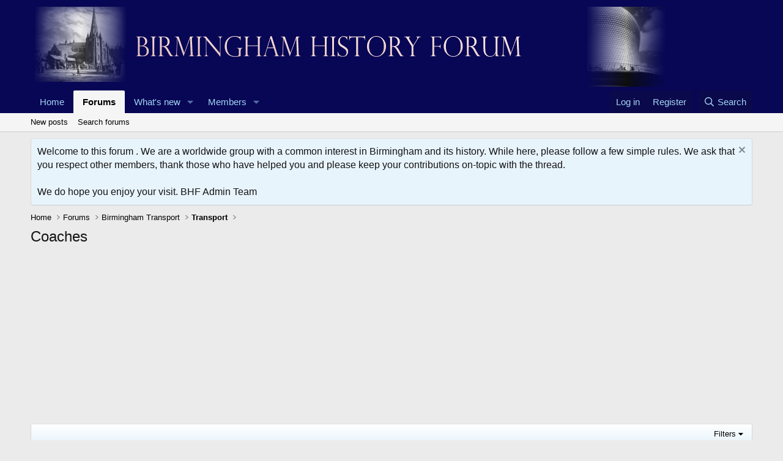

--- FILE ---
content_type: text/html; charset=utf-8
request_url: https://birminghamhistory.co.uk/forum/forums/coaches.231/
body_size: 25824
content:
<!DOCTYPE html>
<html id="XF" lang="en-GB" dir="LTR"
	data-xf="2.3"
	data-app="public"
	
	
	data-template="forum_view"
	data-container-key="node-231"
	data-content-key="forum-231"
	data-logged-in="false"
	data-cookie-prefix="xf_"
	data-csrf="1767154372,42799b497711bc9fdc6cb6bb488ea885"
	class="has-no-js template-forum_view"
	>
<head>
	
	
	

	<meta charset="utf-8" />
	<title>Coaches | Welcome to Birmingham History Forum</title>
	<link rel="manifest" href="/forum/webmanifest.php">

	<meta http-equiv="X-UA-Compatible" content="IE=Edge" />
	<meta name="viewport" content="width=device-width, initial-scale=1, viewport-fit=cover">

	
		<meta name="theme-color" content="#080755" />
	

	<meta name="apple-mobile-web-app-title" content="BHF">
	
		<link rel="apple-touch-icon" href="/forum/data/assets/logo/Design1.png">
		

	
		<link rel="canonical" href="https://birminghamhistory.co.uk/forum/forums/coaches.231/" />
	
		<link rel="alternate" type="application/rss+xml" title="RSS feed for Coaches" href="/forum/forums/coaches.231/index.rss" />
	

	
		
	
	
	<meta property="og:site_name" content="Welcome to Birmingham History Forum" />


	
	
		
	
	
	<meta property="og:type" content="website" />


	
	
		
	
	
	
		<meta property="og:title" content="Coaches" />
		<meta property="twitter:title" content="Coaches" />
	


	
	
	
		
	
	
	<meta property="og:url" content="https://birminghamhistory.co.uk/forum/forums/coaches.231/" />


	
	

	
	
	
	

	<link rel="stylesheet" href="/forum/css.php?css=public%3Anormalize.css%2Cpublic%3Afa.css%2Cpublic%3Acore.less%2Cpublic%3Aapp.less&amp;s=7&amp;l=1&amp;d=1753052629&amp;k=52e91d1b4fa13dedecb955cdaebfe14bf0ff2ef5" />

	<link rel="stylesheet" href="/forum/css.php?css=public%3Anotices.less%2Cpublic%3Astructured_list.less%2Cpublic%3Aextra.less&amp;s=7&amp;l=1&amp;d=1753052629&amp;k=035bb3164a192c5fb614b4ef8f573872be0c56b2" />


	
		<script src="/forum/js/xf/preamble.min.js?_v=80ea2ed9"></script>
	

	
	<script src="/forum/js/vendor/vendor-compiled.js?_v=80ea2ed9" defer></script>
	<script src="/forum/js/xf/core-compiled.js?_v=80ea2ed9" defer></script>

	<script>
		XF.ready(() =>
		{
			XF.extendObject(true, XF.config, {
				// 
				userId: 0,
				enablePush: true,
				pushAppServerKey: 'BL2HgWsvuwDSlNcXAOb8HTySxTg-NALcLLT4P5Xm5EVsKlne562rb6TvV6N5z-c0eKaKe1hQXnBtZ8bHuQxUpvc',
				url: {
					fullBase: 'https://birminghamhistory.co.uk/forum/',
					basePath: '/forum/',
					css: '/forum/css.php?css=__SENTINEL__&s=7&l=1&d=1753052629',
					js: '/forum/js/__SENTINEL__?_v=80ea2ed9',
					icon: '/forum/data/local/icons/__VARIANT__.svg?v=1753052629#__NAME__',
					iconInline: '/forum/styles/fa/__VARIANT__/__NAME__.svg?v=5.15.3',
					keepAlive: '/forum/login/keep-alive'
				},
				cookie: {
					path: '/',
					domain: '',
					prefix: 'xf_',
					secure: true,
					consentMode: 'disabled',
					consented: ["optional","_third_party"]
				},
				cacheKey: 'f3ed7234243583f554e27d349fe769c5',
				csrf: '1767154372,42799b497711bc9fdc6cb6bb488ea885',
				js: {},
				fullJs: false,
				css: {"public:notices.less":true,"public:structured_list.less":true,"public:extra.less":true},
				time: {
					now: 1767154372,
					today: 1767139200,
					todayDow: 3,
					tomorrow: 1767225600,
					yesterday: 1767052800,
					week: 1766620800,
					month: 1764547200,
					year: 1735689600
				},
				style: {
					light: '',
					dark: '',
					defaultColorScheme: 'light'
				},
				borderSizeFeature: '3px',
				fontAwesomeWeight: 'r',
				enableRtnProtect: true,
				
				enableFormSubmitSticky: true,
				imageOptimization: '0',
				imageOptimizationQuality: 0.85,
				uploadMaxFilesize: 4194304,
				uploadMaxWidth: 0,
				uploadMaxHeight: 0,
				allowedVideoExtensions: ["m4v","mov","mp4","mp4v","mpeg","mpg","ogv","webm"],
				allowedAudioExtensions: ["mp3","opus","ogg","wav"],
				shortcodeToEmoji: true,
				visitorCounts: {
					conversations_unread: '0',
					alerts_unviewed: '0',
					total_unread: '0',
					title_count: true,
					icon_indicator: true
				},
				jsMt: {"xf\/action.js":"bdce0faa","xf\/embed.js":"bdce0faa","xf\/form.js":"bdce0faa","xf\/structure.js":"bdce0faa","xf\/tooltip.js":"bdce0faa"},
				jsState: {},
				publicMetadataLogoUrl: '',
				publicPushBadgeUrl: 'https://birminghamhistory.co.uk/forum/styles/default/xenforo/bell.png'
			})

			XF.extendObject(XF.phrases, {
				// 
				date_x_at_time_y:     "{date} at {time}",
				day_x_at_time_y:      "{day} at {time}",
				yesterday_at_x:       "Yesterday at {time}",
				x_minutes_ago:        "{minutes} minutes ago",
				one_minute_ago:       "1 minute ago",
				a_moment_ago:         "A moment ago",
				today_at_x:           "Today at {time}",
				in_a_moment:          "In a moment",
				in_a_minute:          "In a minute",
				in_x_minutes:         "In {minutes} minutes",
				later_today_at_x:     "Later today at {time}",
				tomorrow_at_x:        "Tomorrow at {time}",
				short_date_x_minutes: "{minutes}m",
				short_date_x_hours:   "{hours}h",
				short_date_x_days:    "{days}d",

				day0: "Sunday",
				day1: "Monday",
				day2: "Tuesday",
				day3: "Wednesday",
				day4: "Thursday",
				day5: "Friday",
				day6: "Saturday",

				dayShort0: "Sun",
				dayShort1: "Mon",
				dayShort2: "Tue",
				dayShort3: "Wed",
				dayShort4: "Thu",
				dayShort5: "Fri",
				dayShort6: "Sat",

				month0: "January",
				month1: "February",
				month2: "March",
				month3: "April",
				month4: "May",
				month5: "June",
				month6: "July",
				month7: "August",
				month8: "September",
				month9: "October",
				month10: "November",
				month11: "December",

				active_user_changed_reload_page: "The active user has changed. Reload the page for the latest version.",
				server_did_not_respond_in_time_try_again: "The server did not respond in time. Please try again.",
				oops_we_ran_into_some_problems: "Oops! We ran into some problems.",
				oops_we_ran_into_some_problems_more_details_console: "Oops! We ran into some problems. Please try again later. More error details may be in the browser console.",
				file_too_large_to_upload: "The file is too large to be uploaded.",
				uploaded_file_is_too_large_for_server_to_process: "The uploaded file is too large for the server to process.",
				files_being_uploaded_are_you_sure: "Files are still being uploaded. Are you sure you want to submit this form?",
				attach: "Attach files",
				rich_text_box: "Rich text box",
				close: "Close",
				link_copied_to_clipboard: "Link copied to clipboard.",
				text_copied_to_clipboard: "Text copied to clipboard.",
				loading: "Loading…",
				you_have_exceeded_maximum_number_of_selectable_items: "You have exceeded the maximum number of selectable items.",

				processing: "Processing",
				'processing...': "Processing…",

				showing_x_of_y_items: "Showing {count} of {total} items",
				showing_all_items: "Showing all items",
				no_items_to_display: "No items to display",

				number_button_up: "Increase",
				number_button_down: "Decrease",

				push_enable_notification_title: "Push notifications enabled successfully at Welcome to Birmingham History Forum",
				push_enable_notification_body: "Thank you for enabling push notifications!",

				pull_down_to_refresh: "Pull down to refresh",
				release_to_refresh: "Release to refresh",
				refreshing: "Refreshing…"
			})
		})
	</script>

	


	

	
	
		<script async src="/forum/jc/gtm.js?_v=80ea2ed9"></script>
	
	<script>
		window.dataLayer=window.dataLayer||[];function gtag(){dataLayer.push(arguments)}gtag("js",new Date);gtag('config','G-NC3CZJ0X43',{'style_id':7,'node_id':231,'node_title':'Coaches','user_properties': {
		
		'pwa':navigator.standalone||window.matchMedia('(display-mode: standalone), (display-mode: minimal-ui)').matches?1:0,
		},});
!function(b,c){"object"==typeof console&&"function"==typeof console.error&&(console.error_old=console.error,console.error=function(){console.error_old.apply(this,arguments);b.gtag("event","exception",{error_type:"console",error_message:arguments[0],fatal:!1})});b.onerror=function(a,d,e){b.gtag("event","exception",{error_type:"javascript",error_message:a,error_location:d,error_line_number:e,fatal:!1})};b.onload=function(){c.querySelectorAll("img").forEach(a=>{a.complete&&0===a.naturalWidth&&b.gtag("event",
"exception",{error_type:"image",error_message:"not_loaded",error_location:a.src,fatal:!1})})}}(window,document);
	</script>

	

	

		
		<script async src="https://fundingchoicesmessages.google.com/i/pub-8116159123411762?ers=1" nonce="L6zaM2v8OWWFghTds_I4NA"></script><script nonce="L6zaM2v8OWWFghTds_I4NA">(function() {function signalGooglefcPresent() {if (!window.frames['googlefcPresent']) {if (document.body) {const iframe = document.createElement('iframe'); iframe.style = 'width: 0; height: 0; border: none; z-index: -1000; left: -1000px; top: -1000px;'; iframe.style.display = 'none'; iframe.name = 'googlefcPresent'; document.body.appendChild(iframe);} else {setTimeout(signalGooglefcPresent, 0);}}}signalGooglefcPresent();})();</script>

	

	

		
		<script>(function(){'use strict';function aa(a){var b=0;return function(){return b<a.length?{done:!1,value:a[b++]}:{done:!0}}}var ba="function"==typeof Object.defineProperties?Object.defineProperty:function(a,b,c){if(a==Array.prototype||a==Object.prototype)return a;a[b]=c.value;return a};
		function ca(a){a=["object"==typeof globalThis&&globalThis,a,"object"==typeof window&&window,"object"==typeof self&&self,"object"==typeof global&&global];for(var b=0;b<a.length;++b){var c=a[b];if(c&&c.Math==Math)return c}throw Error("Cannot find global object");}var da=ca(this);function k(a,b){if(b)a:{var c=da;a=a.split(".");for(var d=0;d<a.length-1;d++){var e=a[d];if(!(e in c))break a;c=c[e]}a=a[a.length-1];d=c[a];b=b(d);b!=d&&null!=b&&ba(c,a,{configurable:!0,writable:!0,value:b})}}
		function ea(a){return a.raw=a}function m(a){var b="undefined"!=typeof Symbol&&Symbol.iterator&&a[Symbol.iterator];if(b)return b.call(a);if("number"==typeof a.length)return{next:aa(a)};throw Error(String(a)+" is not an iterable or ArrayLike");}function fa(a){for(var b,c=[];!(b=a.next()).done;)c.push(b.value);return c}var ha="function"==typeof Object.create?Object.create:function(a){function b(){}b.prototype=a;return new b},n;
		if("function"==typeof Object.setPrototypeOf)n=Object.setPrototypeOf;else{var q;a:{var ia={a:!0},ja={};try{ja.__proto__=ia;q=ja.a;break a}catch(a){}q=!1}n=q?function(a,b){a.__proto__=b;if(a.__proto__!==b)throw new TypeError(a+" is not extensible");return a}:null}var ka=n;
		function r(a,b){a.prototype=ha(b.prototype);a.prototype.constructor=a;if(ka)ka(a,b);else for(var c in b)if("prototype"!=c)if(Object.defineProperties){var d=Object.getOwnPropertyDescriptor(b,c);d&&Object.defineProperty(a,c,d)}else a[c]=b[c];a.A=b.prototype}function la(){for(var a=Number(this),b=[],c=a;c<arguments.length;c++)b[c-a]=arguments[c];return b}k("Number.MAX_SAFE_INTEGER",function(){return 9007199254740991});
		k("Number.isFinite",function(a){return a?a:function(b){return"number"!==typeof b?!1:!isNaN(b)&&Infinity!==b&&-Infinity!==b}});k("Number.isInteger",function(a){return a?a:function(b){return Number.isFinite(b)?b===Math.floor(b):!1}});k("Number.isSafeInteger",function(a){return a?a:function(b){return Number.isInteger(b)&&Math.abs(b)<=Number.MAX_SAFE_INTEGER}});
		k("Math.trunc",function(a){return a?a:function(b){b=Number(b);if(isNaN(b)||Infinity===b||-Infinity===b||0===b)return b;var c=Math.floor(Math.abs(b));return 0>b?-c:c}});k("Object.is",function(a){return a?a:function(b,c){return b===c?0!==b||1/b===1/c:b!==b&&c!==c}});k("Array.prototype.includes",function(a){return a?a:function(b,c){var d=this;d instanceof String&&(d=String(d));var e=d.length;c=c||0;for(0>c&&(c=Math.max(c+e,0));c<e;c++){var f=d[c];if(f===b||Object.is(f,b))return!0}return!1}});
		k("String.prototype.includes",function(a){return a?a:function(b,c){if(null==this)throw new TypeError("The 'this' value for String.prototype.includes must not be null or undefined");if(b instanceof RegExp)throw new TypeError("First argument to String.prototype.includes must not be a regular expression");return-1!==this.indexOf(b,c||0)}});/*
		 Copyright The Closure Library Authors.
		 SPDX-License-Identifier: Apache-2.0
		*/
		var t=this||self;function v(a){return a};var w,x;a:{for(var ma=["CLOSURE_FLAGS"],y=t,z=0;z<ma.length;z++)if(y=y[ma[z]],null==y){x=null;break a}x=y}var na=x&&x[610401301];w=null!=na?na:!1;var A,oa=t.navigator;A=oa?oa.userAgentData||null:null;function B(a){return w?A?A.brands.some(function(b){return(b=b.brand)&&-1!=b.indexOf(a)}):!1:!1}function C(a){var b;a:{if(b=t.navigator)if(b=b.userAgent)break a;b=""}return-1!=b.indexOf(a)};function D(){return w?!!A&&0<A.brands.length:!1}function E(){return D()?B("Chromium"):(C("Chrome")||C("CriOS"))&&!(D()?0:C("Edge"))||C("Silk")};var pa=D()?!1:C("Trident")||C("MSIE");!C("Android")||E();E();C("Safari")&&(E()||(D()?0:C("Coast"))||(D()?0:C("Opera"))||(D()?0:C("Edge"))||(D()?B("Microsoft Edge"):C("Edg/"))||D()&&B("Opera"));var qa={},F=null;var ra="undefined"!==typeof Uint8Array,sa=!pa&&"function"===typeof btoa;function G(){return"function"===typeof BigInt};var H=0,I=0;function ta(a){var b=0>a;a=Math.abs(a);var c=a>>>0;a=Math.floor((a-c)/4294967296);b&&(c=m(ua(c,a)),b=c.next().value,a=c.next().value,c=b);H=c>>>0;I=a>>>0}function va(a,b){b>>>=0;a>>>=0;if(2097151>=b)var c=""+(4294967296*b+a);else G()?c=""+(BigInt(b)<<BigInt(32)|BigInt(a)):(c=(a>>>24|b<<8)&16777215,b=b>>16&65535,a=(a&16777215)+6777216*c+6710656*b,c+=8147497*b,b*=2,1E7<=a&&(c+=Math.floor(a/1E7),a%=1E7),1E7<=c&&(b+=Math.floor(c/1E7),c%=1E7),c=b+wa(c)+wa(a));return c}
		function wa(a){a=String(a);return"0000000".slice(a.length)+a}function ua(a,b){b=~b;a?a=~a+1:b+=1;return[a,b]};var J;J="function"===typeof Symbol&&"symbol"===typeof Symbol()?Symbol():void 0;var xa=J?function(a,b){a[J]|=b}:function(a,b){void 0!==a.g?a.g|=b:Object.defineProperties(a,{g:{value:b,configurable:!0,writable:!0,enumerable:!1}})},K=J?function(a){return a[J]|0}:function(a){return a.g|0},L=J?function(a){return a[J]}:function(a){return a.g},M=J?function(a,b){a[J]=b;return a}:function(a,b){void 0!==a.g?a.g=b:Object.defineProperties(a,{g:{value:b,configurable:!0,writable:!0,enumerable:!1}});return a};function ya(a,b){M(b,(a|0)&-14591)}function za(a,b){M(b,(a|34)&-14557)}
		function Aa(a){a=a>>14&1023;return 0===a?536870912:a};var N={},Ba={};function Ca(a){return!(!a||"object"!==typeof a||a.g!==Ba)}function Da(a){return null!==a&&"object"===typeof a&&!Array.isArray(a)&&a.constructor===Object}function P(a,b,c){if(!Array.isArray(a)||a.length)return!1;var d=K(a);if(d&1)return!0;if(!(b&&(Array.isArray(b)?b.includes(c):b.has(c))))return!1;M(a,d|1);return!0}Object.freeze(new function(){});Object.freeze(new function(){});var Ea=/^-?([1-9][0-9]*|0)(\.[0-9]+)?$/;var Q;function Fa(a,b){Q=b;a=new a(b);Q=void 0;return a}
		function R(a,b,c){null==a&&(a=Q);Q=void 0;if(null==a){var d=96;c?(a=[c],d|=512):a=[];b&&(d=d&-16760833|(b&1023)<<14)}else{if(!Array.isArray(a))throw Error();d=K(a);if(d&64)return a;d|=64;if(c&&(d|=512,c!==a[0]))throw Error();a:{c=a;var e=c.length;if(e){var f=e-1;if(Da(c[f])){d|=256;b=f-(+!!(d&512)-1);if(1024<=b)throw Error();d=d&-16760833|(b&1023)<<14;break a}}if(b){b=Math.max(b,e-(+!!(d&512)-1));if(1024<b)throw Error();d=d&-16760833|(b&1023)<<14}}}M(a,d);return a};function Ga(a){switch(typeof a){case "number":return isFinite(a)?a:String(a);case "boolean":return a?1:0;case "object":if(a)if(Array.isArray(a)){if(P(a,void 0,0))return}else if(ra&&null!=a&&a instanceof Uint8Array){if(sa){for(var b="",c=0,d=a.length-10240;c<d;)b+=String.fromCharCode.apply(null,a.subarray(c,c+=10240));b+=String.fromCharCode.apply(null,c?a.subarray(c):a);a=btoa(b)}else{void 0===b&&(b=0);if(!F){F={};c="ABCDEFGHIJKLMNOPQRSTUVWXYZabcdefghijklmnopqrstuvwxyz0123456789".split("");d=["+/=",
		"+/","-_=","-_.","-_"];for(var e=0;5>e;e++){var f=c.concat(d[e].split(""));qa[e]=f;for(var g=0;g<f.length;g++){var h=f[g];void 0===F[h]&&(F[h]=g)}}}b=qa[b];c=Array(Math.floor(a.length/3));d=b[64]||"";for(e=f=0;f<a.length-2;f+=3){var l=a[f],p=a[f+1];h=a[f+2];g=b[l>>2];l=b[(l&3)<<4|p>>4];p=b[(p&15)<<2|h>>6];h=b[h&63];c[e++]=g+l+p+h}g=0;h=d;switch(a.length-f){case 2:g=a[f+1],h=b[(g&15)<<2]||d;case 1:a=a[f],c[e]=b[a>>2]+b[(a&3)<<4|g>>4]+h+d}a=c.join("")}return a}}return a};function Ha(a,b,c){a=Array.prototype.slice.call(a);var d=a.length,e=b&256?a[d-1]:void 0;d+=e?-1:0;for(b=b&512?1:0;b<d;b++)a[b]=c(a[b]);if(e){b=a[b]={};for(var f in e)Object.prototype.hasOwnProperty.call(e,f)&&(b[f]=c(e[f]))}return a}function Ia(a,b,c,d,e){if(null!=a){if(Array.isArray(a))a=P(a,void 0,0)?void 0:e&&K(a)&2?a:Ja(a,b,c,void 0!==d,e);else if(Da(a)){var f={},g;for(g in a)Object.prototype.hasOwnProperty.call(a,g)&&(f[g]=Ia(a[g],b,c,d,e));a=f}else a=b(a,d);return a}}
		function Ja(a,b,c,d,e){var f=d||c?K(a):0;d=d?!!(f&32):void 0;a=Array.prototype.slice.call(a);for(var g=0;g<a.length;g++)a[g]=Ia(a[g],b,c,d,e);c&&c(f,a);return a}function Ka(a){return a.s===N?a.toJSON():Ga(a)};function La(a,b,c){c=void 0===c?za:c;if(null!=a){if(ra&&a instanceof Uint8Array)return b?a:new Uint8Array(a);if(Array.isArray(a)){var d=K(a);if(d&2)return a;b&&(b=0===d||!!(d&32)&&!(d&64||!(d&16)));return b?M(a,(d|34)&-12293):Ja(a,La,d&4?za:c,!0,!0)}a.s===N&&(c=a.h,d=L(c),a=d&2?a:Fa(a.constructor,Ma(c,d,!0)));return a}}function Ma(a,b,c){var d=c||b&2?za:ya,e=!!(b&32);a=Ha(a,b,function(f){return La(f,e,d)});xa(a,32|(c?2:0));return a};function Na(a,b){a=a.h;return Oa(a,L(a),b)}function Oa(a,b,c,d){if(-1===c)return null;if(c>=Aa(b)){if(b&256)return a[a.length-1][c]}else{var e=a.length;if(d&&b&256&&(d=a[e-1][c],null!=d))return d;b=c+(+!!(b&512)-1);if(b<e)return a[b]}}function Pa(a,b,c,d,e){var f=Aa(b);if(c>=f||e){var g=b;if(b&256)e=a[a.length-1];else{if(null==d)return;e=a[f+(+!!(b&512)-1)]={};g|=256}e[c]=d;c<f&&(a[c+(+!!(b&512)-1)]=void 0);g!==b&&M(a,g)}else a[c+(+!!(b&512)-1)]=d,b&256&&(a=a[a.length-1],c in a&&delete a[c])}
		function Qa(a,b){var c=Ra;var d=void 0===d?!1:d;var e=a.h;var f=L(e),g=Oa(e,f,b,d);if(null!=g&&"object"===typeof g&&g.s===N)c=g;else if(Array.isArray(g)){var h=K(g),l=h;0===l&&(l|=f&32);l|=f&2;l!==h&&M(g,l);c=new c(g)}else c=void 0;c!==g&&null!=c&&Pa(e,f,b,c,d);e=c;if(null==e)return e;a=a.h;f=L(a);f&2||(g=e,c=g.h,h=L(c),g=h&2?Fa(g.constructor,Ma(c,h,!1)):g,g!==e&&(e=g,Pa(a,f,b,e,d)));return e}function Sa(a,b){a=Na(a,b);return null==a||"string"===typeof a?a:void 0}
		function Ta(a,b){var c=void 0===c?0:c;a=Na(a,b);if(null!=a)if(b=typeof a,"number"===b?Number.isFinite(a):"string"!==b?0:Ea.test(a))if("number"===typeof a){if(a=Math.trunc(a),!Number.isSafeInteger(a)){ta(a);b=H;var d=I;if(a=d&2147483648)b=~b+1>>>0,d=~d>>>0,0==b&&(d=d+1>>>0);b=4294967296*d+(b>>>0);a=a?-b:b}}else if(b=Math.trunc(Number(a)),Number.isSafeInteger(b))a=String(b);else{if(b=a.indexOf("."),-1!==b&&(a=a.substring(0,b)),!("-"===a[0]?20>a.length||20===a.length&&-922337<Number(a.substring(0,7)):
		19>a.length||19===a.length&&922337>Number(a.substring(0,6)))){if(16>a.length)ta(Number(a));else if(G())a=BigInt(a),H=Number(a&BigInt(4294967295))>>>0,I=Number(a>>BigInt(32)&BigInt(4294967295));else{b=+("-"===a[0]);I=H=0;d=a.length;for(var e=b,f=(d-b)%6+b;f<=d;e=f,f+=6)e=Number(a.slice(e,f)),I*=1E6,H=1E6*H+e,4294967296<=H&&(I+=Math.trunc(H/4294967296),I>>>=0,H>>>=0);b&&(b=m(ua(H,I)),a=b.next().value,b=b.next().value,H=a,I=b)}a=H;b=I;b&2147483648?G()?a=""+(BigInt(b|0)<<BigInt(32)|BigInt(a>>>0)):(b=
		m(ua(a,b)),a=b.next().value,b=b.next().value,a="-"+va(a,b)):a=va(a,b)}}else a=void 0;return null!=a?a:c}function S(a,b){a=Sa(a,b);return null!=a?a:""};function T(a,b,c){this.h=R(a,b,c)}T.prototype.toJSON=function(){return Ua(this,Ja(this.h,Ka,void 0,void 0,!1),!0)};T.prototype.s=N;T.prototype.toString=function(){return Ua(this,this.h,!1).toString()};
		function Ua(a,b,c){var d=a.constructor.v,e=L(c?a.h:b);a=b.length;if(!a)return b;var f;if(Da(c=b[a-1])){a:{var g=c;var h={},l=!1,p;for(p in g)if(Object.prototype.hasOwnProperty.call(g,p)){var u=g[p];if(Array.isArray(u)){var jb=u;if(P(u,d,+p)||Ca(u)&&0===u.size)u=null;u!=jb&&(l=!0)}null!=u?h[p]=u:l=!0}if(l){for(var O in h){g=h;break a}g=null}}g!=c&&(f=!0);a--}for(p=+!!(e&512)-1;0<a;a--){O=a-1;c=b[O];O-=p;if(!(null==c||P(c,d,O)||Ca(c)&&0===c.size))break;var kb=!0}if(!f&&!kb)return b;b=Array.prototype.slice.call(b,
		0,a);g&&b.push(g);return b};function Va(a){return function(b){if(null==b||""==b)b=new a;else{b=JSON.parse(b);if(!Array.isArray(b))throw Error(void 0);xa(b,32);b=Fa(a,b)}return b}};function Wa(a){this.h=R(a)}r(Wa,T);var Xa=Va(Wa);var U;function V(a){this.g=a}V.prototype.toString=function(){return this.g+""};var Ya={};function Za(a){if(void 0===U){var b=null;var c=t.trustedTypes;if(c&&c.createPolicy){try{b=c.createPolicy("goog#html",{createHTML:v,createScript:v,createScriptURL:v})}catch(d){t.console&&t.console.error(d.message)}U=b}else U=b}a=(b=U)?b.createScriptURL(a):a;return new V(a,Ya)};function $a(){return Math.floor(2147483648*Math.random()).toString(36)+Math.abs(Math.floor(2147483648*Math.random())^Date.now()).toString(36)};function ab(a,b){b=String(b);"application/xhtml+xml"===a.contentType&&(b=b.toLowerCase());return a.createElement(b)}function bb(a){this.g=a||t.document||document};/*
		 SPDX-License-Identifier: Apache-2.0
		*/
		function cb(a,b){a.src=b instanceof V&&b.constructor===V?b.g:"type_error:TrustedResourceUrl";var c,d;(c=(b=null==(d=(c=(a.ownerDocument&&a.ownerDocument.defaultView||window).document).querySelector)?void 0:d.call(c,"script[nonce]"))?b.nonce||b.getAttribute("nonce")||"":"")&&a.setAttribute("nonce",c)};function db(a){a=void 0===a?document:a;return a.createElement("script")};function eb(a,b,c,d,e,f){try{var g=a.g,h=db(g);h.async=!0;cb(h,b);g.head.appendChild(h);h.addEventListener("load",function(){e();d&&g.head.removeChild(h)});h.addEventListener("error",function(){0<c?eb(a,b,c-1,d,e,f):(d&&g.head.removeChild(h),f())})}catch(l){f()}};var fb=t.atob("aHR0cHM6Ly93d3cuZ3N0YXRpYy5jb20vaW1hZ2VzL2ljb25zL21hdGVyaWFsL3N5c3RlbS8xeC93YXJuaW5nX2FtYmVyXzI0ZHAucG5n"),gb=t.atob("WW91IGFyZSBzZWVpbmcgdGhpcyBtZXNzYWdlIGJlY2F1c2UgYWQgb3Igc2NyaXB0IGJsb2NraW5nIHNvZnR3YXJlIGlzIGludGVyZmVyaW5nIHdpdGggdGhpcyBwYWdlLg=="),hb=t.atob("RGlzYWJsZSBhbnkgYWQgb3Igc2NyaXB0IGJsb2NraW5nIHNvZnR3YXJlLCB0aGVuIHJlbG9hZCB0aGlzIHBhZ2Uu");function ib(a,b,c){this.i=a;this.u=b;this.o=c;this.g=null;this.j=[];this.m=!1;this.l=new bb(this.i)}
		function lb(a){if(a.i.body&&!a.m){var b=function(){mb(a);t.setTimeout(function(){nb(a,3)},50)};eb(a.l,a.u,2,!0,function(){t[a.o]||b()},b);a.m=!0}}
		function mb(a){for(var b=W(1,5),c=0;c<b;c++){var d=X(a);a.i.body.appendChild(d);a.j.push(d)}b=X(a);b.style.bottom="0";b.style.left="0";b.style.position="fixed";b.style.width=W(100,110).toString()+"%";b.style.zIndex=W(2147483544,2147483644).toString();b.style.backgroundColor=ob(249,259,242,252,219,229);b.style.boxShadow="0 0 12px #888";b.style.color=ob(0,10,0,10,0,10);b.style.display="flex";b.style.justifyContent="center";b.style.fontFamily="Roboto, Arial";c=X(a);c.style.width=W(80,85).toString()+
		"%";c.style.maxWidth=W(750,775).toString()+"px";c.style.margin="24px";c.style.display="flex";c.style.alignItems="flex-start";c.style.justifyContent="center";d=ab(a.l.g,"IMG");d.className=$a();d.src=fb;d.alt="Warning icon";d.style.height="24px";d.style.width="24px";d.style.paddingRight="16px";var e=X(a),f=X(a);f.style.fontWeight="bold";f.textContent=gb;var g=X(a);g.textContent=hb;Y(a,e,f);Y(a,e,g);Y(a,c,d);Y(a,c,e);Y(a,b,c);a.g=b;a.i.body.appendChild(a.g);b=W(1,5);for(c=0;c<b;c++)d=X(a),a.i.body.appendChild(d),
		a.j.push(d)}function Y(a,b,c){for(var d=W(1,5),e=0;e<d;e++){var f=X(a);b.appendChild(f)}b.appendChild(c);c=W(1,5);for(d=0;d<c;d++)e=X(a),b.appendChild(e)}function W(a,b){return Math.floor(a+Math.random()*(b-a))}function ob(a,b,c,d,e,f){return"rgb("+W(Math.max(a,0),Math.min(b,255)).toString()+","+W(Math.max(c,0),Math.min(d,255)).toString()+","+W(Math.max(e,0),Math.min(f,255)).toString()+")"}function X(a){a=ab(a.l.g,"DIV");a.className=$a();return a}
		function nb(a,b){0>=b||null!=a.g&&0!==a.g.offsetHeight&&0!==a.g.offsetWidth||(pb(a),mb(a),t.setTimeout(function(){nb(a,b-1)},50))}function pb(a){for(var b=m(a.j),c=b.next();!c.done;c=b.next())(c=c.value)&&c.parentNode&&c.parentNode.removeChild(c);a.j=[];(b=a.g)&&b.parentNode&&b.parentNode.removeChild(b);a.g=null};function qb(a,b,c,d,e){function f(l){document.body?g(document.body):0<l?t.setTimeout(function(){f(l-1)},e):b()}function g(l){l.appendChild(h);t.setTimeout(function(){h?(0!==h.offsetHeight&&0!==h.offsetWidth?b():a(),h.parentNode&&h.parentNode.removeChild(h)):a()},d)}var h=rb(c);f(3)}function rb(a){var b=document.createElement("div");b.className=a;b.style.width="1px";b.style.height="1px";b.style.position="absolute";b.style.left="-10000px";b.style.top="-10000px";b.style.zIndex="-10000";return b};function Ra(a){this.h=R(a)}r(Ra,T);function sb(a){this.h=R(a)}r(sb,T);var tb=Va(sb);function ub(a){var b=la.apply(1,arguments);if(0===b.length)return Za(a[0]);for(var c=a[0],d=0;d<b.length;d++)c+=encodeURIComponent(b[d])+a[d+1];return Za(c)};function vb(a){if(!a)return null;a=Sa(a,4);var b;null===a||void 0===a?b=null:b=Za(a);return b};var wb=ea([""]),xb=ea([""]);function yb(a,b){this.m=a;this.o=new bb(a.document);this.g=b;this.j=S(this.g,1);this.u=vb(Qa(this.g,2))||ub(wb);this.i=!1;b=vb(Qa(this.g,13))||ub(xb);this.l=new ib(a.document,b,S(this.g,12))}yb.prototype.start=function(){zb(this)};
		function zb(a){Ab(a);eb(a.o,a.u,3,!1,function(){a:{var b=a.j;var c=t.btoa(b);if(c=t[c]){try{var d=Xa(t.atob(c))}catch(e){b=!1;break a}b=b===Sa(d,1)}else b=!1}b?Z(a,S(a.g,14)):(Z(a,S(a.g,8)),lb(a.l))},function(){qb(function(){Z(a,S(a.g,7));lb(a.l)},function(){return Z(a,S(a.g,6))},S(a.g,9),Ta(a.g,10),Ta(a.g,11))})}function Z(a,b){a.i||(a.i=!0,a=new a.m.XMLHttpRequest,a.open("GET",b,!0),a.send())}function Ab(a){var b=t.btoa(a.j);a.m[b]&&Z(a,S(a.g,5))};(function(a,b){t[a]=function(){var c=la.apply(0,arguments);t[a]=function(){};b.call.apply(b,[null].concat(c instanceof Array?c:fa(m(c))))}})("__h82AlnkH6D91__",function(a){"function"===typeof window.atob&&(new yb(window,tb(window.atob(a)))).start()});}).call(this);
		window.__h82AlnkH6D91__("[base64]/[base64]/[base64]/[base64]");</script>

	


</head>
<body data-template="forum_view">

<div class="p-pageWrapper" id="top">

	

	<header class="p-header" id="header">
		<div class="p-header-inner">
			<div class="p-header-content">
				<div class="p-header-logo p-header-logo--image">
					<a href="https://birminghamhistory.co.uk/forum">
						

	

	
		
		

		
	

	

	<picture data-variations="{&quot;default&quot;:{&quot;1&quot;:&quot;\/forum\/data\/assets\/logo_default\/logo.jpg&quot;,&quot;2&quot;:null}}">
		
		
		

		

		<img src="/forum/data/assets/logo_default/logo.jpg"  width="" height="" alt="Welcome to Birmingham History Forum"  />
	</picture>


					</a>
				</div>

				
			</div>
		</div>
	</header>

	
	

	
		<div class="p-navSticky p-navSticky--primary" data-xf-init="sticky-header">
			
		<nav class="p-nav">
			<div class="p-nav-inner">
<div class="th_holiday__categoryStrip__left"></div>
<div class="th_holiday__categoryStrip__center"></div>
<div class="th_holiday__categoryStrip__right"></div>
				<button type="button" class="button button--plain p-nav-menuTrigger" data-xf-click="off-canvas" data-menu=".js-headerOffCanvasMenu" tabindex="0" aria-label="Menu"><span class="button-text">
					<i aria-hidden="true"></i>
				</span></button>

				<div class="p-nav-smallLogo">
					<a href="https://birminghamhistory.co.uk/forum">
						

	

	
		
		

		
	

	

	<picture data-variations="{&quot;default&quot;:{&quot;1&quot;:&quot;\/forum\/data\/assets\/logo_default\/logo.jpg&quot;,&quot;2&quot;:null}}">
		
		
		

		

		<img src="/forum/data/assets/logo_default/logo.jpg"  width="" height="" alt="Welcome to Birmingham History Forum"  />
	</picture>


					</a>
				</div>

				<div class="p-nav-scroller hScroller" data-xf-init="h-scroller" data-auto-scroll=".p-navEl.is-selected">
					<div class="hScroller-scroll">
						<ul class="p-nav-list js-offCanvasNavSource">
							
								<li>
									
	<div class="p-navEl " >
	

		
	
	<a href="https://birminghamhistory.co.uk/forum"
	class="p-navEl-link "
	
	data-xf-key="1"
	data-nav-id="home">Home</a>


		

		
	
	</div>

								</li>
							
								<li>
									
	<div class="p-navEl is-selected" data-has-children="true">
	

		
	
	<a href="/forum/"
	class="p-navEl-link p-navEl-link--splitMenu "
	
	
	data-nav-id="forums">Forums</a>


		<a data-xf-key="2"
			data-xf-click="menu"
			data-menu-pos-ref="< .p-navEl"
			class="p-navEl-splitTrigger"
			role="button"
			tabindex="0"
			aria-label="Toggle expanded"
			aria-expanded="false"
			aria-haspopup="true"></a>

		
	
		<div class="menu menu--structural" data-menu="menu" aria-hidden="true">
			<div class="menu-content">
				
					
	
	
	<a href="/forum/whats-new/posts/"
	class="menu-linkRow u-indentDepth0 js-offCanvasCopy "
	
	
	data-nav-id="newPosts">New posts</a>

	

				
					
	
	
	<a href="/forum/search/?type=post"
	class="menu-linkRow u-indentDepth0 js-offCanvasCopy "
	
	
	data-nav-id="searchForums">Search forums</a>

	

				
			</div>
		</div>
	
	</div>

								</li>
							
								<li>
									
	<div class="p-navEl " data-has-children="true">
	

		
	
	<a href="/forum/whats-new/"
	class="p-navEl-link p-navEl-link--splitMenu "
	
	
	data-nav-id="whatsNew">What's new</a>


		<a data-xf-key="3"
			data-xf-click="menu"
			data-menu-pos-ref="< .p-navEl"
			class="p-navEl-splitTrigger"
			role="button"
			tabindex="0"
			aria-label="Toggle expanded"
			aria-expanded="false"
			aria-haspopup="true"></a>

		
	
		<div class="menu menu--structural" data-menu="menu" aria-hidden="true">
			<div class="menu-content">
				
					
	
	
	<a href="/forum/featured/"
	class="menu-linkRow u-indentDepth0 js-offCanvasCopy "
	
	
	data-nav-id="featured">Featured content</a>

	

				
					
	
	
	<a href="/forum/whats-new/posts/"
	class="menu-linkRow u-indentDepth0 js-offCanvasCopy "
	 rel="nofollow"
	
	data-nav-id="whatsNewPosts">New posts</a>

	

				
					
	
	
	<a href="/forum/whats-new/latest-activity"
	class="menu-linkRow u-indentDepth0 js-offCanvasCopy "
	 rel="nofollow"
	
	data-nav-id="latestActivity">Latest activity</a>

	

				
			</div>
		</div>
	
	</div>

								</li>
							
								<li>
									
	<div class="p-navEl " data-has-children="true">
	

		
	
	<a href="/forum/members/"
	class="p-navEl-link p-navEl-link--splitMenu "
	
	
	data-nav-id="members">Members</a>


		<a data-xf-key="4"
			data-xf-click="menu"
			data-menu-pos-ref="< .p-navEl"
			class="p-navEl-splitTrigger"
			role="button"
			tabindex="0"
			aria-label="Toggle expanded"
			aria-expanded="false"
			aria-haspopup="true"></a>

		
	
		<div class="menu menu--structural" data-menu="menu" aria-hidden="true">
			<div class="menu-content">
				
					
	
	
	<a href="/forum/members/list/"
	class="menu-linkRow u-indentDepth0 js-offCanvasCopy "
	
	
	data-nav-id="registeredMembers">Registered members</a>

	

				
					
	
	
	<a href="/forum/online/"
	class="menu-linkRow u-indentDepth0 js-offCanvasCopy "
	
	
	data-nav-id="currentVisitors">Current visitors</a>

	

				
			</div>
		</div>
	
	</div>

								</li>
							
						</ul>
					</div>
				</div>

				<div class="p-nav-opposite">
					<div class="p-navgroup p-account p-navgroup--guest">
						
							<a href="/forum/login/" class="p-navgroup-link p-navgroup-link--textual p-navgroup-link--logIn"
								data-xf-click="overlay" data-follow-redirects="on">
								<span class="p-navgroup-linkText">Log in</span>
							</a>
							
								<a href="/forum/register/" class="p-navgroup-link p-navgroup-link--textual p-navgroup-link--register"
									data-xf-click="overlay" data-follow-redirects="on">
									<span class="p-navgroup-linkText">Register</span>
								</a>
							
						
					</div>

					<div class="p-navgroup p-discovery">
						<a href="/forum/whats-new/"
							class="p-navgroup-link p-navgroup-link--iconic p-navgroup-link--whatsnew"
							aria-label="What&#039;s new"
							title="What&#039;s new">
							<i aria-hidden="true"></i>
							<span class="p-navgroup-linkText">What's new</span>
						</a>

						
							<a href="/forum/search/"
								class="p-navgroup-link p-navgroup-link--iconic p-navgroup-link--search"
								data-xf-click="menu"
								data-xf-key="/"
								aria-label="Search"
								aria-expanded="false"
								aria-haspopup="true"
								title="Search">
								<i aria-hidden="true"></i>
								<span class="p-navgroup-linkText">Search</span>
							</a>
							<div class="menu menu--structural menu--wide" data-menu="menu" aria-hidden="true">
								<form action="/forum/search/search" method="post"
									class="menu-content"
									data-xf-init="quick-search">

									<h3 class="menu-header">Search</h3>
									
									<div class="menu-row">
										
											<div class="inputGroup inputGroup--joined">
												<input type="text" class="input" name="keywords" data-acurl="/forum/search/auto-complete" placeholder="Search…" aria-label="Search" data-menu-autofocus="true" />
												
			<select name="constraints" class="js-quickSearch-constraint input" aria-label="Search within">
				<option value="">Everywhere</option>
<option value="{&quot;search_type&quot;:&quot;post&quot;}">Threads</option>
<option value="{&quot;search_type&quot;:&quot;post&quot;,&quot;c&quot;:{&quot;nodes&quot;:[231],&quot;child_nodes&quot;:1}}">This forum</option>

			</select>
		
											</div>
										
									</div>

									
									<div class="menu-row">
										<label class="iconic"><input type="checkbox"  name="c[title_only]" value="1" /><i aria-hidden="true"></i><span class="iconic-label">Search titles only

													
													<span tabindex="0" role="button"
														data-xf-init="tooltip" data-trigger="hover focus click" title="Tags will also be searched in content where tags are supported">

														<i class="fa--xf far fa-question-circle  u-muted u-smaller"><svg xmlns="http://www.w3.org/2000/svg" role="img" ><title>Note</title><use href="/forum/data/local/icons/regular.svg?v=1753052629#question-circle"></use></svg></i>
													</span></span></label>

									</div>
									
									<div class="menu-row">
										<div class="inputGroup">
											<span class="inputGroup-text" id="ctrl_search_menu_by_member">By:</span>
											<input type="text" class="input" name="c[users]" data-xf-init="auto-complete" placeholder="Member" aria-labelledby="ctrl_search_menu_by_member" />
										</div>
									</div>
									<div class="menu-footer">
									<span class="menu-footer-controls">
										<button type="submit" class="button button--icon button--icon--search button--primary"><i class="fa--xf far fa-search "><svg xmlns="http://www.w3.org/2000/svg" role="img" aria-hidden="true" ><use href="/forum/data/local/icons/regular.svg?v=1753052629#search"></use></svg></i><span class="button-text">Search</span></button>
										<button type="submit" class="button " name="from_search_menu"><span class="button-text">Advanced search…</span></button>
									</span>
									</div>

									<input type="hidden" name="_xfToken" value="1767154372,42799b497711bc9fdc6cb6bb488ea885" />
								</form>
							</div>
						
					</div>
				</div>
			</div>
		</nav>
	
		</div>
		
		
			<div class="p-sectionLinks">
				<div class="p-sectionLinks-inner hScroller" data-xf-init="h-scroller">
					<div class="hScroller-scroll">
						<ul class="p-sectionLinks-list">
							
								<li>
									
	<div class="p-navEl " >
	

		
	
	<a href="/forum/whats-new/posts/"
	class="p-navEl-link "
	
	data-xf-key="alt+1"
	data-nav-id="newPosts">New posts</a>


		

		
	
	</div>

								</li>
							
								<li>
									
	<div class="p-navEl " >
	

		
	
	<a href="/forum/search/?type=post"
	class="p-navEl-link "
	
	data-xf-key="alt+2"
	data-nav-id="searchForums">Search forums</a>


		

		
	
	</div>

								</li>
							
						</ul>
					</div>
				</div>
			</div>
			
	
		

	<div class="offCanvasMenu offCanvasMenu--nav js-headerOffCanvasMenu" data-menu="menu" aria-hidden="true" data-ocm-builder="navigation">
		<div class="offCanvasMenu-backdrop" data-menu-close="true"></div>
		<div class="offCanvasMenu-content">
			<div class="offCanvasMenu-header">
				Menu
				<a class="offCanvasMenu-closer" data-menu-close="true" role="button" tabindex="0" aria-label="Close"></a>
			</div>
			
				<div class="p-offCanvasRegisterLink">
					<div class="offCanvasMenu-linkHolder">
						<a href="/forum/login/" class="offCanvasMenu-link" data-xf-click="overlay" data-menu-close="true">
							Log in
						</a>
					</div>
					<hr class="offCanvasMenu-separator" />
					
						<div class="offCanvasMenu-linkHolder">
							<a href="/forum/register/" class="offCanvasMenu-link" data-xf-click="overlay" data-menu-close="true">
								Register
							</a>
						</div>
						<hr class="offCanvasMenu-separator" />
					
				</div>
			
			<div class="js-offCanvasNavTarget"></div>
			<div class="offCanvasMenu-installBanner js-installPromptContainer" style="display: none;" data-xf-init="install-prompt">
				<div class="offCanvasMenu-installBanner-header">Install the app</div>
				<button type="button" class="button js-installPromptButton"><span class="button-text">Install</span></button>
				<template class="js-installTemplateIOS">
<script>gtag('event','tutorial_begin');</script>
					<div class="js-installTemplateContent">
						<div class="overlay-title">How to install the app on iOS</div>
						<div class="block-body">
							<div class="block-row">
								<p>
									Follow along with the video below to see how to install our site as a web app on your home screen.
								</p>
								<p style="text-align: center">
									<video src="/forum/styles/default/xenforo/add_to_home.mp4"
										width="280" height="480" autoplay loop muted playsinline></video>
								</p>
								<p>
									<small><strong>Note:</strong> This feature may not be available in some browsers.</small>
								</p>
							</div>
						</div>
					</div>
				</template>
			</div>
		</div>
	</div>

	<div class="p-body">
		<div class="p-body-inner">
			<!--XF:EXTRA_OUTPUT-->

			
				
	
		
		

		<ul class="notices notices--block  js-notices"
			data-xf-init="notices"
			data-type="block"
			data-scroll-interval="6">

			
				
	<li class="notice js-notice notice--primary"
		data-notice-id="2"
		data-delay-duration="0"
		data-display-duration="0"
		data-auto-dismiss=""
		data-visibility="">

		
		<div class="notice-content">
			
				<a href="/forum/account/dismiss-notice?notice_id=2" class="notice-dismiss js-noticeDismiss" data-xf-init="tooltip" title="Dismiss notice"></a>
			
			<font size="3">Welcome to this forum . We are a worldwide group with a common interest in Birmingham and its history. 
While here, please follow a few simple rules. We ask that you respect other members, thank those who have helped you and please keep your contributions on-topic with the thread.
<br></br>
We do hope you enjoy your visit.
BHF Admin Team</font>
		</div>
	</li>

			
		</ul>
	

			

			

			
			
	
		<ul class="p-breadcrumbs "
			itemscope itemtype="https://schema.org/BreadcrumbList">
			
				

				
				

				
					
					
	<li itemprop="itemListElement" itemscope itemtype="https://schema.org/ListItem">
		<a href="https://birminghamhistory.co.uk/forum" itemprop="item">
			<span itemprop="name">Home</span>
		</a>
		<meta itemprop="position" content="1" />
	</li>

				

				
					
					
	<li itemprop="itemListElement" itemscope itemtype="https://schema.org/ListItem">
		<a href="/forum/" itemprop="item">
			<span itemprop="name">Forums</span>
		</a>
		<meta itemprop="position" content="2" />
	</li>

				
				
					
					
	<li itemprop="itemListElement" itemscope itemtype="https://schema.org/ListItem">
		<a href="/forum/#birmingham-transport.24" itemprop="item">
			<span itemprop="name">Birmingham Transport</span>
		</a>
		<meta itemprop="position" content="3" />
	</li>

				
					
					
	<li itemprop="itemListElement" itemscope itemtype="https://schema.org/ListItem">
		<a href="/forum/forums/transport.41/" itemprop="item">
			<span itemprop="name">Transport</span>
		</a>
		<meta itemprop="position" content="4" />
	</li>

				
			
		</ul>
	

			

			
	<noscript class="js-jsWarning"><div class="blockMessage blockMessage--important blockMessage--iconic u-noJsOnly">JavaScript is disabled. For a better experience, please enable JavaScript in your browser before proceeding.</div></noscript>

			
	<div class="blockMessage blockMessage--important blockMessage--iconic js-browserWarning" style="display: none">You are using an out of date browser. It  may not display this or other websites correctly.<br />You should upgrade or use an <a href="https://www.google.com/chrome/" target="_blank" rel="noopener">alternative browser</a>.</div>


			
				<div class="p-body-header">
					
						
							<div class="p-title ">
								
									
										<h1 class="p-title-value">Coaches</h1>
									
									
								
							</div>
						

						
					
				</div>
			

			<div class="p-body-main  ">
				
				<div class="p-body-contentCol"></div>
				

				

				<div class="p-body-content">
					

	

		
		<script async src="https://pagead2.googlesyndication.com/pagead/js/adsbygoogle.js?client=ca-pub-8116159123411762"
		     crossorigin="anonymous"></script>
		<!-- header -->
		<ins class="adsbygoogle"
		     style="display:block"
		     data-ad-client="ca-pub-8116159123411762"
		     data-ad-slot="1938834136"
		     data-ad-format="auto"
		     data-full-width-responsive="true"></ins>
		<script>
		     (adsbygoogle = window.adsbygoogle || []).push({});
		</script>

	


					<div class="p-body-pageContent">







	
	
	






	

	
		
	

















<div class="block " data-xf-init="" data-type="thread" data-href="/forum/inline-mod/">

	<div class="block-outer"></div>

	<div class="block-container">

		
			<div class="block-filterBar">
				<div class="filterBar">
					

					<a class="filterBar-menuTrigger" data-xf-click="menu" role="button" tabindex="0" aria-expanded="false" aria-haspopup="true">Filters</a>
					<div class="menu menu--wide" data-menu="menu" aria-hidden="true"
						data-href="/forum/forums/coaches.231/filters"
						data-load-target=".js-filterMenuBody">
						<div class="menu-content">
							<h4 class="menu-header">Show only:</h4>
							<div class="js-filterMenuBody">
								<div class="menu-row">Loading…</div>
							</div>
						</div>
					</div>
				</div>
			</div>
		

		

		<div class="block-body">
			
				<div class="structItemContainer">
					

	

	



					
						

						<div class="structItemContainer-group js-threadList">
							
								
									

	

	<div class="structItem structItem--thread js-inlineModContainer js-threadListItem-28036" data-author="john knight">

	
		<div class="structItem-cell structItem-cell--icon">
			<div class="structItem-iconContainer">
				<a href="/forum/members/john-knight.4535/" class="avatar avatar--s" data-user-id="4535" data-xf-init="member-tooltip">
			<img src="/forum/data/avatars/s/4/4535.jpg?1467129021" srcset="/forum/data/avatars/m/4/4535.jpg?1467129021 2x" alt="john knight" class="avatar-u4535-s" width="48" height="48" loading="lazy" /> 
		</a>
				
			</div>
		</div>
	

	
		<div class="structItem-cell structItem-cell--main" data-xf-init="touch-proxy">
			

			<div class="structItem-title">
				
				
				<a href="/forum/threads/digbeth-coach-station.28036/" class="" data-tp-primary="on" data-xf-init="preview-tooltip" data-preview-url="/forum/threads/digbeth-coach-station.28036/preview"
					>
					Digbeth Coach Station.
				</a>
			</div>

			<div class="structItem-minor">
				

				
					<ul class="structItem-parts">
						<li><a href="/forum/members/john-knight.4535/" class="username " dir="auto" data-user-id="4535" data-xf-init="member-tooltip">john knight</a></li>
						<li class="structItem-startDate"><a href="/forum/threads/digbeth-coach-station.28036/" rel="nofollow"><time  class="u-dt" dir="auto" datetime="2009-11-29T20:52:48+0000" data-timestamp="1259527968" data-date="Nov 29, 2009" data-time="8:52 PM" data-short="Nov &#039;09" title="Nov 29, 2009 at 8:52 PM">Nov 29, 2009</time></a></li>
						
					</ul>

					
						<span class="structItem-pageJump">
						
							<a href="/forum/threads/digbeth-coach-station.28036/page-2">2</a>
						
						</span>
					
				
			</div>
		</div>
	

	
		<div class="structItem-cell structItem-cell--meta" title="First message reaction score: 0">
			<dl class="pairs pairs--justified">
				<dt>Replies</dt>
				<dd>30</dd>
			</dl>
			<dl class="pairs pairs--justified structItem-minor">
				<dt>Views</dt>
				<dd>10K</dd>
			</dl>
		</div>
	

	
		<div class="structItem-cell structItem-cell--latest">
			
				<a href="/forum/threads/digbeth-coach-station.28036/latest" rel="nofollow"><time  class="structItem-latestDate u-dt" dir="auto" datetime="2025-10-05T10:53:13+0100" data-timestamp="1759657993" data-date="Oct 5, 2025" data-time="10:53 AM" data-short="Oct 5" title="Oct 5, 2025 at 10:53 AM">Oct 5, 2025</time></a>
				<div class="structItem-minor">
					
						<a href="/forum/members/pedrocut.11622/" class="username " dir="auto" data-user-id="11622" data-xf-init="member-tooltip">Pedrocut</a>
					
				</div>
			
		</div>
	

	
		<div class="structItem-cell structItem-cell--icon structItem-cell--iconEnd">
			<div class="structItem-iconContainer">
				
					<a href="/forum/members/pedrocut.11622/" class="avatar avatar--xxs" data-user-id="11622" data-xf-init="member-tooltip">
			<img src="/forum/data/avatars/s/11/11622.jpg?1702730622"  alt="Pedrocut" class="avatar-u11622-s" width="48" height="48" loading="lazy" /> 
		</a>
				
			</div>
		</div>
	

	</div>

								
									

	

	<div class="structItem structItem--thread js-inlineModContainer js-threadListItem-17698" data-author="Louis Dalby">

	
		<div class="structItem-cell structItem-cell--icon">
			<div class="structItem-iconContainer">
				<a href="/forum/members/louis-dalby.5268/" class="avatar avatar--s" data-user-id="5268" data-xf-init="member-tooltip">
			<img src="/forum/data/avatars/s/5/5268.jpg?1461157565"  alt="Louis Dalby" class="avatar-u5268-s" width="48" height="48" loading="lazy" /> 
		</a>
				
			</div>
		</div>
	

	
		<div class="structItem-cell structItem-cell--main" data-xf-init="touch-proxy">
			

			<div class="structItem-title">
				
				
				<a href="/forum/threads/smiths-coaches-stratford-road.17698/" class="" data-tp-primary="on" data-xf-init="preview-tooltip" data-preview-url="/forum/threads/smiths-coaches-stratford-road.17698/preview"
					>
					Smith&#039;s Coaches Stratford  Road
				</a>
			</div>

			<div class="structItem-minor">
				

				
					<ul class="structItem-parts">
						<li><a href="/forum/members/louis-dalby.5268/" class="username " dir="auto" data-user-id="5268" data-xf-init="member-tooltip">Louis Dalby</a></li>
						<li class="structItem-startDate"><a href="/forum/threads/smiths-coaches-stratford-road.17698/" rel="nofollow"><time  class="u-dt" dir="auto" datetime="2008-09-26T20:06:55+0100" data-timestamp="1222456015" data-date="Sep 26, 2008" data-time="8:06 PM" data-short="Sep &#039;08" title="Sep 26, 2008 at 8:06 PM">Sep 26, 2008</time></a></li>
						
					</ul>

					
						<span class="structItem-pageJump">
						
							<a href="/forum/threads/smiths-coaches-stratford-road.17698/page-2">2</a>
						
						</span>
					
				
			</div>
		</div>
	

	
		<div class="structItem-cell structItem-cell--meta" title="First message reaction score: 1">
			<dl class="pairs pairs--justified">
				<dt>Replies</dt>
				<dd>55</dd>
			</dl>
			<dl class="pairs pairs--justified structItem-minor">
				<dt>Views</dt>
				<dd>23K</dd>
			</dl>
		</div>
	

	
		<div class="structItem-cell structItem-cell--latest">
			
				<a href="/forum/threads/smiths-coaches-stratford-road.17698/latest" rel="nofollow"><time  class="structItem-latestDate u-dt" dir="auto" datetime="2025-09-27T09:25:01+0100" data-timestamp="1758961501" data-date="Sep 27, 2025" data-time="9:25 AM" data-short="Sep 27" title="Sep 27, 2025 at 9:25 AM">Sep 27, 2025</time></a>
				<div class="structItem-minor">
					
						<a href="/forum/members/mw0njm.112577/" class="username " dir="auto" data-user-id="112577" data-xf-init="member-tooltip">mw0njm.</a>
					
				</div>
			
		</div>
	

	
		<div class="structItem-cell structItem-cell--icon structItem-cell--iconEnd">
			<div class="structItem-iconContainer">
				
					<a href="/forum/members/mw0njm.112577/" class="avatar avatar--xxs" data-user-id="112577" data-xf-init="member-tooltip">
			<img src="/forum/data/avatars/s/112/112577.jpg?1766760641"  alt="mw0njm." class="avatar-u112577-s" width="48" height="48" loading="lazy" /> 
		</a>
				
			</div>
		</div>
	

	</div>

								
									

	

	<div class="structItem structItem--thread js-inlineModContainer js-threadListItem-58392" data-author="Tomash">

	
		<div class="structItem-cell structItem-cell--icon">
			<div class="structItem-iconContainer">
				<a href="/forum/members/tomash.146749/" class="avatar avatar--s avatar--default avatar--default--dynamic" data-user-id="146749" data-xf-init="member-tooltip" style="background-color: #cc3333; color: #f0c2c2">
			<span class="avatar-u146749-s" role="img" aria-label="Tomash">T</span> 
		</a>
				
			</div>
		</div>
	

	
		<div class="structItem-cell structItem-cell--main" data-xf-init="touch-proxy">
			

			<div class="structItem-title">
				
				
				<a href="/forum/threads/the-wonder-coach-query-over-james-pollards-depiction.58392/" class="" data-tp-primary="on" data-xf-init="preview-tooltip" data-preview-url="/forum/threads/the-wonder-coach-query-over-james-pollards-depiction.58392/preview"
					>
					The Wonder Coach - query over James Pollard&#039;s depiction...
				</a>
			</div>

			<div class="structItem-minor">
				

				
					<ul class="structItem-parts">
						<li><a href="/forum/members/tomash.146749/" class="username " dir="auto" data-user-id="146749" data-xf-init="member-tooltip">Tomash</a></li>
						<li class="structItem-startDate"><a href="/forum/threads/the-wonder-coach-query-over-james-pollards-depiction.58392/" rel="nofollow"><time  class="u-dt" dir="auto" datetime="2025-02-08T18:32:46+0000" data-timestamp="1739039566" data-date="Feb 8, 2025" data-time="6:32 PM" data-short="Feb 8" title="Feb 8, 2025 at 6:32 PM">Feb 8, 2025</time></a></li>
						
					</ul>

					
				
			</div>
		</div>
	

	
		<div class="structItem-cell structItem-cell--meta" title="First message reaction score: 1">
			<dl class="pairs pairs--justified">
				<dt>Replies</dt>
				<dd>22</dd>
			</dl>
			<dl class="pairs pairs--justified structItem-minor">
				<dt>Views</dt>
				<dd>1K</dd>
			</dl>
		</div>
	

	
		<div class="structItem-cell structItem-cell--latest">
			
				<a href="/forum/threads/the-wonder-coach-query-over-james-pollards-depiction.58392/latest" rel="nofollow"><time  class="structItem-latestDate u-dt" dir="auto" datetime="2025-02-09T20:50:13+0000" data-timestamp="1739134213" data-date="Feb 9, 2025" data-time="8:50 PM" data-short="Feb 9" title="Feb 9, 2025 at 8:50 PM">Feb 9, 2025</time></a>
				<div class="structItem-minor">
					
						<a href="/forum/members/pedrocut.11622/" class="username " dir="auto" data-user-id="11622" data-xf-init="member-tooltip">Pedrocut</a>
					
				</div>
			
		</div>
	

	
		<div class="structItem-cell structItem-cell--icon structItem-cell--iconEnd">
			<div class="structItem-iconContainer">
				
					<a href="/forum/members/pedrocut.11622/" class="avatar avatar--xxs" data-user-id="11622" data-xf-init="member-tooltip">
			<img src="/forum/data/avatars/s/11/11622.jpg?1702730622"  alt="Pedrocut" class="avatar-u11622-s" width="48" height="48" loading="lazy" /> 
		</a>
				
			</div>
		</div>
	

	</div>

								
									

	

	<div class="structItem structItem--thread js-inlineModContainer js-threadListItem-51370" data-author="harlechjoe">

	
		<div class="structItem-cell structItem-cell--icon">
			<div class="structItem-iconContainer">
				<a href="/forum/members/harlechjoe.118443/" class="avatar avatar--s avatar--default avatar--default--dynamic" data-user-id="118443" data-xf-init="member-tooltip" style="background-color: #d65c7a; color: #661a2d">
			<span class="avatar-u118443-s" role="img" aria-label="harlechjoe">H</span> 
		</a>
				
			</div>
		</div>
	

	
		<div class="structItem-cell structItem-cell--main" data-xf-init="touch-proxy">
			

			<div class="structItem-title">
				
				
				<a href="/forum/threads/coaching-inns-in-the-19th-century.51370/" class="" data-tp-primary="on" data-xf-init="preview-tooltip" data-preview-url="/forum/threads/coaching-inns-in-the-19th-century.51370/preview"
					>
					Coaching Inns in the 19th century
				</a>
			</div>

			<div class="structItem-minor">
				

				
					<ul class="structItem-parts">
						<li><a href="/forum/members/harlechjoe.118443/" class="username " dir="auto" data-user-id="118443" data-xf-init="member-tooltip">harlechjoe</a></li>
						<li class="structItem-startDate"><a href="/forum/threads/coaching-inns-in-the-19th-century.51370/" rel="nofollow"><time  class="u-dt" dir="auto" datetime="2020-03-01T01:01:15+0000" data-timestamp="1583024475" data-date="Mar 1, 2020" data-time="1:01 AM" data-short="Mar &#039;20" title="Mar 1, 2020 at 1:01 AM">Mar 1, 2020</time></a></li>
						
					</ul>

					
						<span class="structItem-pageJump">
						
							<a href="/forum/threads/coaching-inns-in-the-19th-century.51370/page-2">2</a>
						
						</span>
					
				
			</div>
		</div>
	

	
		<div class="structItem-cell structItem-cell--meta" title="First message reaction score: 4">
			<dl class="pairs pairs--justified">
				<dt>Replies</dt>
				<dd>47</dd>
			</dl>
			<dl class="pairs pairs--justified structItem-minor">
				<dt>Views</dt>
				<dd>9K</dd>
			</dl>
		</div>
	

	
		<div class="structItem-cell structItem-cell--latest">
			
				<a href="/forum/threads/coaching-inns-in-the-19th-century.51370/latest" rel="nofollow"><time  class="structItem-latestDate u-dt" dir="auto" datetime="2025-02-08T18:21:54+0000" data-timestamp="1739038914" data-date="Feb 8, 2025" data-time="6:21 PM" data-short="Feb 8" title="Feb 8, 2025 at 6:21 PM">Feb 8, 2025</time></a>
				<div class="structItem-minor">
					
						<a href="/forum/members/tomash.146749/" class="username " dir="auto" data-user-id="146749" data-xf-init="member-tooltip">Tomash</a>
					
				</div>
			
		</div>
	

	
		<div class="structItem-cell structItem-cell--icon structItem-cell--iconEnd">
			<div class="structItem-iconContainer">
				
					<a href="/forum/members/tomash.146749/" class="avatar avatar--xxs avatar--default avatar--default--dynamic" data-user-id="146749" data-xf-init="member-tooltip" style="background-color: #cc3333; color: #f0c2c2">
			<span class="avatar-u146749-s" role="img" aria-label="Tomash">T</span> 
		</a>
				
			</div>
		</div>
	

	</div>

								
									

	

	<div class="structItem structItem--thread js-inlineModContainer js-threadListItem-50376" data-author="Susan D">

	
		<div class="structItem-cell structItem-cell--icon">
			<div class="structItem-iconContainer">
				<a href="/forum/members/susan-d.107309/" class="avatar avatar--s avatar--default avatar--default--dynamic" data-user-id="107309" data-xf-init="member-tooltip" style="background-color: #66cc33; color: #1f3d0f">
			<span class="avatar-u107309-s" role="img" aria-label="Susan D">S</span> 
		</a>
				
			</div>
		</div>
	

	
		<div class="structItem-cell structItem-cell--main" data-xf-init="touch-proxy">
			

			<div class="structItem-title">
				
				
				<a href="/forum/threads/coach-trip-to-weston-super-mare.50376/" class="" data-tp-primary="on" data-xf-init="preview-tooltip" data-preview-url="/forum/threads/coach-trip-to-weston-super-mare.50376/preview"
					>
					Coach Trip to Weston Super Mare
				</a>
			</div>

			<div class="structItem-minor">
				

				
					<ul class="structItem-parts">
						<li><a href="/forum/members/susan-d.107309/" class="username " dir="auto" data-user-id="107309" data-xf-init="member-tooltip">Susan D</a></li>
						<li class="structItem-startDate"><a href="/forum/threads/coach-trip-to-weston-super-mare.50376/" rel="nofollow"><time  class="u-dt" dir="auto" datetime="2019-07-29T19:21:59+0100" data-timestamp="1564424519" data-date="Jul 29, 2019" data-time="7:21 PM" data-short="Jul &#039;19" title="Jul 29, 2019 at 7:21 PM">Jul 29, 2019</time></a></li>
						
					</ul>

					
						<span class="structItem-pageJump">
						
							<a href="/forum/threads/coach-trip-to-weston-super-mare.50376/page-2">2</a>
						
						</span>
					
				
			</div>
		</div>
	

	
		<div class="structItem-cell structItem-cell--meta" title="First message reaction score: 3">
			<dl class="pairs pairs--justified">
				<dt>Replies</dt>
				<dd>35</dd>
			</dl>
			<dl class="pairs pairs--justified structItem-minor">
				<dt>Views</dt>
				<dd>6K</dd>
			</dl>
		</div>
	

	
		<div class="structItem-cell structItem-cell--latest">
			
				<a href="/forum/threads/coach-trip-to-weston-super-mare.50376/latest" rel="nofollow"><time  class="structItem-latestDate u-dt" dir="auto" datetime="2024-08-24T21:18:27+0100" data-timestamp="1724530707" data-date="Aug 24, 2024" data-time="9:18 PM" data-short="Aug &#039;24" title="Aug 24, 2024 at 9:18 PM">Aug 24, 2024</time></a>
				<div class="structItem-minor">
					
						<a href="/forum/members/lloyd.1554/" class="username " dir="auto" data-user-id="1554" data-xf-init="member-tooltip">Lloyd</a>
					
				</div>
			
		</div>
	

	
		<div class="structItem-cell structItem-cell--icon structItem-cell--iconEnd">
			<div class="structItem-iconContainer">
				
					<a href="/forum/members/lloyd.1554/" class="avatar avatar--xxs" data-user-id="1554" data-xf-init="member-tooltip">
			<img src="/forum/data/avatars/s/1/1554.jpg?1461157543"  alt="Lloyd" class="avatar-u1554-s" width="48" height="48" loading="lazy" /> 
		</a>
				
			</div>
		</div>
	

	</div>

								
									

	

	<div class="structItem structItem--thread js-inlineModContainer js-threadListItem-17736" data-author="Louis Dalby">

	
		<div class="structItem-cell structItem-cell--icon">
			<div class="structItem-iconContainer">
				<a href="/forum/members/louis-dalby.5268/" class="avatar avatar--s" data-user-id="5268" data-xf-init="member-tooltip">
			<img src="/forum/data/avatars/s/5/5268.jpg?1461157565"  alt="Louis Dalby" class="avatar-u5268-s" width="48" height="48" loading="lazy" /> 
		</a>
				
			</div>
		</div>
	

	
		<div class="structItem-cell structItem-cell--main" data-xf-init="touch-proxy">
			

			<div class="structItem-title">
				
				
				<a href="/forum/threads/avon-coaches.17736/" class="" data-tp-primary="on" data-xf-init="preview-tooltip" data-preview-url="/forum/threads/avon-coaches.17736/preview"
					>
					Avon Coaches
				</a>
			</div>

			<div class="structItem-minor">
				

				
					<ul class="structItem-parts">
						<li><a href="/forum/members/louis-dalby.5268/" class="username " dir="auto" data-user-id="5268" data-xf-init="member-tooltip">Louis Dalby</a></li>
						<li class="structItem-startDate"><a href="/forum/threads/avon-coaches.17736/" rel="nofollow"><time  class="u-dt" dir="auto" datetime="2008-09-27T22:52:56+0100" data-timestamp="1222552376" data-date="Sep 27, 2008" data-time="10:52 PM" data-short="Sep &#039;08" title="Sep 27, 2008 at 10:52 PM">Sep 27, 2008</time></a></li>
						
					</ul>

					
				
			</div>
		</div>
	

	
		<div class="structItem-cell structItem-cell--meta" title="First message reaction score: 0">
			<dl class="pairs pairs--justified">
				<dt>Replies</dt>
				<dd>5</dd>
			</dl>
			<dl class="pairs pairs--justified structItem-minor">
				<dt>Views</dt>
				<dd>7K</dd>
			</dl>
		</div>
	

	
		<div class="structItem-cell structItem-cell--latest">
			
				<a href="/forum/threads/avon-coaches.17736/latest" rel="nofollow"><time  class="structItem-latestDate u-dt" dir="auto" datetime="2024-07-26T18:31:54+0100" data-timestamp="1722015114" data-date="Jul 26, 2024" data-time="6:31 PM" data-short="Jul &#039;24" title="Jul 26, 2024 at 6:31 PM">Jul 26, 2024</time></a>
				<div class="structItem-minor">
					
						<a href="/forum/members/richard-dye.92349/" class="username " dir="auto" data-user-id="92349" data-xf-init="member-tooltip">Richard Dye</a>
					
				</div>
			
		</div>
	

	
		<div class="structItem-cell structItem-cell--icon structItem-cell--iconEnd">
			<div class="structItem-iconContainer">
				
					<a href="/forum/members/richard-dye.92349/" class="avatar avatar--xxs avatar--default avatar--default--dynamic" data-user-id="92349" data-xf-init="member-tooltip" style="background-color: #995cd6; color: #401a66">
			<span class="avatar-u92349-s" role="img" aria-label="Richard Dye">R</span> 
		</a>
				
			</div>
		</div>
	

	</div>

								
									

	

	<div class="structItem structItem--thread js-inlineModContainer js-threadListItem-52474" data-author="Heartland">

	
		<div class="structItem-cell structItem-cell--icon">
			<div class="structItem-iconContainer">
				<a href="/forum/members/heartland.87573/" class="avatar avatar--s" data-user-id="87573" data-xf-init="member-tooltip">
			<img src="/forum/data/avatars/s/87/87573.jpg?1511183062" srcset="/forum/data/avatars/m/87/87573.jpg?1511183062 2x" alt="Heartland" class="avatar-u87573-s" width="48" height="48" loading="lazy" /> 
		</a>
				
			</div>
		</div>
	

	
		<div class="structItem-cell structItem-cell--main" data-xf-init="touch-proxy">
			

			<div class="structItem-title">
				
				
				<a href="/forum/threads/what-happened-to-allenways.52474/" class="" data-tp-primary="on" data-xf-init="preview-tooltip" data-preview-url="/forum/threads/what-happened-to-allenways.52474/preview"
					>
					What happened to Allenways
				</a>
			</div>

			<div class="structItem-minor">
				

				
					<ul class="structItem-parts">
						<li><a href="/forum/members/heartland.87573/" class="username " dir="auto" data-user-id="87573" data-xf-init="member-tooltip">Heartland</a></li>
						<li class="structItem-startDate"><a href="/forum/threads/what-happened-to-allenways.52474/" rel="nofollow"><time  class="u-dt" dir="auto" datetime="2020-11-05T20:37:41+0000" data-timestamp="1604608661" data-date="Nov 5, 2020" data-time="8:37 PM" data-short="Nov &#039;20" title="Nov 5, 2020 at 8:37 PM">Nov 5, 2020</time></a></li>
						
					</ul>

					
				
			</div>
		</div>
	

	
		<div class="structItem-cell structItem-cell--meta" title="First message reaction score: 0">
			<dl class="pairs pairs--justified">
				<dt>Replies</dt>
				<dd>5</dd>
			</dl>
			<dl class="pairs pairs--justified structItem-minor">
				<dt>Views</dt>
				<dd>2K</dd>
			</dl>
		</div>
	

	
		<div class="structItem-cell structItem-cell--latest">
			
				<a href="/forum/threads/what-happened-to-allenways.52474/latest" rel="nofollow"><time  class="structItem-latestDate u-dt" dir="auto" datetime="2024-07-10T15:43:15+0100" data-timestamp="1720622595" data-date="Jul 10, 2024" data-time="3:43 PM" data-short="Jul &#039;24" title="Jul 10, 2024 at 3:43 PM">Jul 10, 2024</time></a>
				<div class="structItem-minor">
					
						<a href="/forum/members/jonathan-del-mar.145960/" class="username " dir="auto" data-user-id="145960" data-xf-init="member-tooltip">Jonathan Del Mar</a>
					
				</div>
			
		</div>
	

	
		<div class="structItem-cell structItem-cell--icon structItem-cell--iconEnd">
			<div class="structItem-iconContainer">
				
					<a href="/forum/members/jonathan-del-mar.145960/" class="avatar avatar--xxs avatar--default avatar--default--dynamic" data-user-id="145960" data-xf-init="member-tooltip" style="background-color: #ccad33; color: #3d340f">
			<span class="avatar-u145960-s" role="img" aria-label="Jonathan Del Mar">J</span> 
		</a>
				
			</div>
		</div>
	

	</div>

								
									

	

	<div class="structItem structItem--thread js-inlineModContainer js-threadListItem-12273" data-author="john70">

	
		<div class="structItem-cell structItem-cell--icon">
			<div class="structItem-iconContainer">
				<a href="/forum/members/john70.1239/" class="avatar avatar--s" data-user-id="1239" data-xf-init="member-tooltip">
			<img src="/forum/data/avatars/s/1/1239.jpg?1461157543"  alt="john70" class="avatar-u1239-s" width="48" height="48" loading="lazy" /> 
		</a>
				
			</div>
		</div>
	

	
		<div class="structItem-cell structItem-cell--main" data-xf-init="touch-proxy">
			

			<div class="structItem-title">
				
				
				<a href="/forum/threads/caves-coaches.12273/" class="" data-tp-primary="on" data-xf-init="preview-tooltip" data-preview-url="/forum/threads/caves-coaches.12273/preview"
					>
					Caves Coaches
				</a>
			</div>

			<div class="structItem-minor">
				

				
					<ul class="structItem-parts">
						<li><a href="/forum/members/john70.1239/" class="username " dir="auto" data-user-id="1239" data-xf-init="member-tooltip">john70</a></li>
						<li class="structItem-startDate"><a href="/forum/threads/caves-coaches.12273/" rel="nofollow"><time  class="u-dt" dir="auto" datetime="2008-03-30T20:26:33+0100" data-timestamp="1206905193" data-date="Mar 30, 2008" data-time="8:26 PM" data-short="Mar &#039;08" title="Mar 30, 2008 at 8:26 PM">Mar 30, 2008</time></a></li>
						
					</ul>

					
				
			</div>
		</div>
	

	
		<div class="structItem-cell structItem-cell--meta" title="First message reaction score: 0">
			<dl class="pairs pairs--justified">
				<dt>Replies</dt>
				<dd>29</dd>
			</dl>
			<dl class="pairs pairs--justified structItem-minor">
				<dt>Views</dt>
				<dd>14K</dd>
			</dl>
		</div>
	

	
		<div class="structItem-cell structItem-cell--latest">
			
				<a href="/forum/threads/caves-coaches.12273/latest" rel="nofollow"><time  class="structItem-latestDate u-dt" dir="auto" datetime="2024-02-02T19:36:54+0000" data-timestamp="1706902614" data-date="Feb 2, 2024" data-time="7:36 PM" data-short="Feb &#039;24" title="Feb 2, 2024 at 7:36 PM">Feb 2, 2024</time></a>
				<div class="structItem-minor">
					
						<a href="/forum/members/lloyd.1554/" class="username " dir="auto" data-user-id="1554" data-xf-init="member-tooltip">Lloyd</a>
					
				</div>
			
		</div>
	

	
		<div class="structItem-cell structItem-cell--icon structItem-cell--iconEnd">
			<div class="structItem-iconContainer">
				
					<a href="/forum/members/lloyd.1554/" class="avatar avatar--xxs" data-user-id="1554" data-xf-init="member-tooltip">
			<img src="/forum/data/avatars/s/1/1554.jpg?1461157543"  alt="Lloyd" class="avatar-u1554-s" width="48" height="48" loading="lazy" /> 
		</a>
				
			</div>
		</div>
	

	</div>

								
									

	

	<div class="structItem structItem--thread js-inlineModContainer js-threadListItem-56692" data-author="Lloyd">

	
		<div class="structItem-cell structItem-cell--icon">
			<div class="structItem-iconContainer">
				<a href="/forum/members/lloyd.1554/" class="avatar avatar--s" data-user-id="1554" data-xf-init="member-tooltip">
			<img src="/forum/data/avatars/s/1/1554.jpg?1461157543"  alt="Lloyd" class="avatar-u1554-s" width="48" height="48" loading="lazy" /> 
		</a>
				
			</div>
		</div>
	

	
		<div class="structItem-cell structItem-cell--main" data-xf-init="touch-proxy">
			

			<div class="structItem-title">
				
				
				<a href="/forum/threads/sylvia-low-level-coaches.56692/" class="" data-tp-primary="on" data-xf-init="preview-tooltip" data-preview-url="/forum/threads/sylvia-low-level-coaches.56692/preview"
					>
					Sylvia Low Level Coaches
				</a>
			</div>

			<div class="structItem-minor">
				

				
					<ul class="structItem-parts">
						<li><a href="/forum/members/lloyd.1554/" class="username " dir="auto" data-user-id="1554" data-xf-init="member-tooltip">Lloyd</a></li>
						<li class="structItem-startDate"><a href="/forum/threads/sylvia-low-level-coaches.56692/" rel="nofollow"><time  class="u-dt" dir="auto" datetime="2023-08-23T16:29:17+0100" data-timestamp="1692804557" data-date="Aug 23, 2023" data-time="4:29 PM" data-short="Aug &#039;23" title="Aug 23, 2023 at 4:29 PM">Aug 23, 2023</time></a></li>
						
					</ul>

					
				
			</div>
		</div>
	

	
		<div class="structItem-cell structItem-cell--meta" title="First message reaction score: 0">
			<dl class="pairs pairs--justified">
				<dt>Replies</dt>
				<dd>3</dd>
			</dl>
			<dl class="pairs pairs--justified structItem-minor">
				<dt>Views</dt>
				<dd>603</dd>
			</dl>
		</div>
	

	
		<div class="structItem-cell structItem-cell--latest">
			
				<a href="/forum/threads/sylvia-low-level-coaches.56692/latest" rel="nofollow"><time  class="structItem-latestDate u-dt" dir="auto" datetime="2024-01-24T17:30:51+0000" data-timestamp="1706117451" data-date="Jan 24, 2024" data-time="5:30 PM" data-short="Jan &#039;24" title="Jan 24, 2024 at 5:30 PM">Jan 24, 2024</time></a>
				<div class="structItem-minor">
					
						<a href="/forum/members/liztay23.137822/" class="username " dir="auto" data-user-id="137822" data-xf-init="member-tooltip">LizTay23</a>
					
				</div>
			
		</div>
	

	
		<div class="structItem-cell structItem-cell--icon structItem-cell--iconEnd">
			<div class="structItem-iconContainer">
				
					<a href="/forum/members/liztay23.137822/" class="avatar avatar--xxs avatar--default avatar--default--dynamic" data-user-id="137822" data-xf-init="member-tooltip" style="background-color: #663399; color: #bf9fdf">
			<span class="avatar-u137822-s" role="img" aria-label="LizTay23">L</span> 
		</a>
				
			</div>
		</div>
	

	</div>

								
									

	

	<div class="structItem structItem--thread js-inlineModContainer js-threadListItem-36551" data-author="Brasscaster">

	
		<div class="structItem-cell structItem-cell--icon">
			<div class="structItem-iconContainer">
				<a href="/forum/members/brasscaster.1313/" class="avatar avatar--s avatar--default avatar--default--dynamic" data-user-id="1313" data-xf-init="member-tooltip" style="background-color: #33cc66; color: #0f3d1f">
			<span class="avatar-u1313-s" role="img" aria-label="Brasscaster">B</span> 
		</a>
				
			</div>
		</div>
	

	
		<div class="structItem-cell structItem-cell--main" data-xf-init="touch-proxy">
			

			<div class="structItem-title">
				
				
				<a href="/forum/threads/charabanc-outing.36551/" class="" data-tp-primary="on" data-xf-init="preview-tooltip" data-preview-url="/forum/threads/charabanc-outing.36551/preview"
					>
					Charabanc Outing
				</a>
			</div>

			<div class="structItem-minor">
				

				
					<ul class="structItem-parts">
						<li><a href="/forum/members/brasscaster.1313/" class="username " dir="auto" data-user-id="1313" data-xf-init="member-tooltip">Brasscaster</a></li>
						<li class="structItem-startDate"><a href="/forum/threads/charabanc-outing.36551/" rel="nofollow"><time  class="u-dt" dir="auto" datetime="2011-05-29T16:49:49+0100" data-timestamp="1306684189" data-date="May 29, 2011" data-time="4:49 PM" data-short="May &#039;11" title="May 29, 2011 at 4:49 PM">May 29, 2011</time></a></li>
						
					</ul>

					
						<span class="structItem-pageJump">
						
							<a href="/forum/threads/charabanc-outing.36551/page-2">2</a>
						
						</span>
					
				
			</div>
		</div>
	

	
		<div class="structItem-cell structItem-cell--meta" title="First message reaction score: 0">
			<dl class="pairs pairs--justified">
				<dt>Replies</dt>
				<dd>55</dd>
			</dl>
			<dl class="pairs pairs--justified structItem-minor">
				<dt>Views</dt>
				<dd>17K</dd>
			</dl>
		</div>
	

	
		<div class="structItem-cell structItem-cell--latest">
			
				<a href="/forum/threads/charabanc-outing.36551/latest" rel="nofollow"><time  class="structItem-latestDate u-dt" dir="auto" datetime="2024-01-09T19:01:13+0000" data-timestamp="1704826873" data-date="Jan 9, 2024" data-time="7:01 PM" data-short="Jan &#039;24" title="Jan 9, 2024 at 7:01 PM">Jan 9, 2024</time></a>
				<div class="structItem-minor">
					
						<a href="/forum/members/richard-dye.92349/" class="username " dir="auto" data-user-id="92349" data-xf-init="member-tooltip">Richard Dye</a>
					
				</div>
			
		</div>
	

	
		<div class="structItem-cell structItem-cell--icon structItem-cell--iconEnd">
			<div class="structItem-iconContainer">
				
					<a href="/forum/members/richard-dye.92349/" class="avatar avatar--xxs avatar--default avatar--default--dynamic" data-user-id="92349" data-xf-init="member-tooltip" style="background-color: #995cd6; color: #401a66">
			<span class="avatar-u92349-s" role="img" aria-label="Richard Dye">R</span> 
		</a>
				
			</div>
		</div>
	

	</div>

								
									

	

	<div class="structItem structItem--thread js-inlineModContainer js-threadListItem-51405" data-author="Paradebob">

	
		<div class="structItem-cell structItem-cell--icon">
			<div class="structItem-iconContainer">
				<a href="/forum/members/paradebob.118533/" class="avatar avatar--s avatar--default avatar--default--dynamic" data-user-id="118533" data-xf-init="member-tooltip" style="background-color: #336666; color: #88c3c3">
			<span class="avatar-u118533-s" role="img" aria-label="Paradebob">P</span> 
		</a>
				
			</div>
		</div>
	

	
		<div class="structItem-cell structItem-cell--main" data-xf-init="touch-proxy">
			

			<div class="structItem-title">
				
				
				<a href="/forum/threads/rice-harrison.51405/" class="" data-tp-primary="on" data-xf-init="preview-tooltip" data-preview-url="/forum/threads/rice-harrison.51405/preview"
					>
					Rice &amp; Harrison
				</a>
			</div>

			<div class="structItem-minor">
				

				
					<ul class="structItem-parts">
						<li><a href="/forum/members/paradebob.118533/" class="username " dir="auto" data-user-id="118533" data-xf-init="member-tooltip">Paradebob</a></li>
						<li class="structItem-startDate"><a href="/forum/threads/rice-harrison.51405/" rel="nofollow"><time  class="u-dt" dir="auto" datetime="2020-03-07T18:37:40+0000" data-timestamp="1583606260" data-date="Mar 7, 2020" data-time="6:37 PM" data-short="Mar &#039;20" title="Mar 7, 2020 at 6:37 PM">Mar 7, 2020</time></a></li>
						
					</ul>

					
				
			</div>
		</div>
	

	
		<div class="structItem-cell structItem-cell--meta" title="First message reaction score: 1">
			<dl class="pairs pairs--justified">
				<dt>Replies</dt>
				<dd>13</dd>
			</dl>
			<dl class="pairs pairs--justified structItem-minor">
				<dt>Views</dt>
				<dd>2K</dd>
			</dl>
		</div>
	

	
		<div class="structItem-cell structItem-cell--latest">
			
				<a href="/forum/threads/rice-harrison.51405/latest" rel="nofollow"><time  class="structItem-latestDate u-dt" dir="auto" datetime="2023-11-25T20:42:13+0000" data-timestamp="1700944933" data-date="Nov 25, 2023" data-time="8:42 PM" data-short="Nov &#039;23" title="Nov 25, 2023 at 8:42 PM">Nov 25, 2023</time></a>
				<div class="structItem-minor">
					
						<a href="/forum/members/snellingj.141017/" class="username " dir="auto" data-user-id="141017" data-xf-init="member-tooltip">snellingj</a>
					
				</div>
			
		</div>
	

	
		<div class="structItem-cell structItem-cell--icon structItem-cell--iconEnd">
			<div class="structItem-iconContainer">
				
					<a href="/forum/members/snellingj.141017/" class="avatar avatar--xxs avatar--default avatar--default--dynamic" data-user-id="141017" data-xf-init="member-tooltip" style="background-color: #c285e0; color: #6b248f">
			<span class="avatar-u141017-s" role="img" aria-label="snellingj">S</span> 
		</a>
				
			</div>
		</div>
	

	</div>

								
									

	

	<div class="structItem structItem--thread js-inlineModContainer js-threadListItem-242" data-author="dirtyden">

	
		<div class="structItem-cell structItem-cell--icon">
			<div class="structItem-iconContainer">
				<a href="/forum/members/dirtyden.18/" class="avatar avatar--s avatar--default avatar--default--dynamic" data-user-id="18" data-xf-init="member-tooltip" style="background-color: #3b2b2b; color: #9d7b7b">
			<span class="avatar-u18-s" role="img" aria-label="dirtyden">D</span> 
		</a>
				
			</div>
		</div>
	

	
		<div class="structItem-cell structItem-cell--main" data-xf-init="touch-proxy">
			

			<div class="structItem-title">
				
				
				<a href="/forum/threads/flights-coaches.242/" class="" data-tp-primary="on" data-xf-init="preview-tooltip" data-preview-url="/forum/threads/flights-coaches.242/preview"
					>
					FLIGHT&#039;s Coaches
				</a>
			</div>

			<div class="structItem-minor">
				

				
					<ul class="structItem-parts">
						<li><a href="/forum/members/dirtyden.18/" class="username " dir="auto" data-user-id="18" data-xf-init="member-tooltip">dirtyden</a></li>
						<li class="structItem-startDate"><a href="/forum/threads/flights-coaches.242/" rel="nofollow"><time  class="u-dt" dir="auto" datetime="2003-06-05T15:28:48+0100" data-timestamp="1054823328" data-date="Jun 5, 2003" data-time="3:28 PM" data-short="Jun &#039;03" title="Jun 5, 2003 at 3:28 PM">Jun 5, 2003</time></a></li>
						
					</ul>

					
						<span class="structItem-pageJump">
						
							<a href="/forum/threads/flights-coaches.242/page-2">2</a>
						
							<a href="/forum/threads/flights-coaches.242/page-3">3</a>
						
							<a href="/forum/threads/flights-coaches.242/page-4">4</a>
						
						</span>
					
				
			</div>
		</div>
	

	
		<div class="structItem-cell structItem-cell--meta" title="First message reaction score: 0">
			<dl class="pairs pairs--justified">
				<dt>Replies</dt>
				<dd>119</dd>
			</dl>
			<dl class="pairs pairs--justified structItem-minor">
				<dt>Views</dt>
				<dd>46K</dd>
			</dl>
		</div>
	

	
		<div class="structItem-cell structItem-cell--latest">
			
				<a href="/forum/threads/flights-coaches.242/latest" rel="nofollow"><time  class="structItem-latestDate u-dt" dir="auto" datetime="2023-11-19T19:55:24+0000" data-timestamp="1700423724" data-date="Nov 19, 2023" data-time="7:55 PM" data-short="Nov &#039;23" title="Nov 19, 2023 at 7:55 PM">Nov 19, 2023</time></a>
				<div class="structItem-minor">
					
						<a href="/forum/members/nickcc101.4701/" class="username " dir="auto" data-user-id="4701" data-xf-init="member-tooltip">nickcc101</a>
					
				</div>
			
		</div>
	

	
		<div class="structItem-cell structItem-cell--icon structItem-cell--iconEnd">
			<div class="structItem-iconContainer">
				
					<a href="/forum/members/nickcc101.4701/" class="avatar avatar--xxs avatar--default avatar--default--dynamic" data-user-id="4701" data-xf-init="member-tooltip" style="background-color: #8f33cc; color: #ddc2f0">
			<span class="avatar-u4701-s" role="img" aria-label="nickcc101">N</span> 
		</a>
				
			</div>
		</div>
	

	</div>

								
									

	

	<div class="structItem structItem--thread js-inlineModContainer js-threadListItem-56665" data-author="FabulousGab">

	
		<div class="structItem-cell structItem-cell--icon">
			<div class="structItem-iconContainer">
				<a href="/forum/members/fabulousgab.140806/" class="avatar avatar--s avatar--default avatar--default--dynamic" data-user-id="140806" data-xf-init="member-tooltip" style="background-color: #3b2b2b; color: #9d7b7b">
			<span class="avatar-u140806-s" role="img" aria-label="FabulousGab">F</span> 
		</a>
				
			</div>
		</div>
	

	
		<div class="structItem-cell structItem-cell--main" data-xf-init="touch-proxy">
			

			<div class="structItem-title">
				
				
				<a href="/forum/threads/from-birmingham-to-liverpool-by-coach-in-the-1960s.56665/" class="" data-tp-primary="on" data-xf-init="preview-tooltip" data-preview-url="/forum/threads/from-birmingham-to-liverpool-by-coach-in-the-1960s.56665/preview"
					>
					From Birmingham to Liverpool by coach in the 1960s
				</a>
			</div>

			<div class="structItem-minor">
				

				
					<ul class="structItem-parts">
						<li><a href="/forum/members/fabulousgab.140806/" class="username " dir="auto" data-user-id="140806" data-xf-init="member-tooltip">FabulousGab</a></li>
						<li class="structItem-startDate"><a href="/forum/threads/from-birmingham-to-liverpool-by-coach-in-the-1960s.56665/" rel="nofollow"><time  class="u-dt" dir="auto" datetime="2023-08-17T07:08:37+0100" data-timestamp="1692252517" data-date="Aug 17, 2023" data-time="7:08 AM" data-short="Aug &#039;23" title="Aug 17, 2023 at 7:08 AM">Aug 17, 2023</time></a></li>
						
					</ul>

					
				
			</div>
		</div>
	

	
		<div class="structItem-cell structItem-cell--meta" title="First message reaction score: 2">
			<dl class="pairs pairs--justified">
				<dt>Replies</dt>
				<dd>9</dd>
			</dl>
			<dl class="pairs pairs--justified structItem-minor">
				<dt>Views</dt>
				<dd>2K</dd>
			</dl>
		</div>
	

	
		<div class="structItem-cell structItem-cell--latest">
			
				<a href="/forum/threads/from-birmingham-to-liverpool-by-coach-in-the-1960s.56665/latest" rel="nofollow"><time  class="structItem-latestDate u-dt" dir="auto" datetime="2023-08-22T13:03:54+0100" data-timestamp="1692705834" data-date="Aug 22, 2023" data-time="1:03 PM" data-short="Aug &#039;23" title="Aug 22, 2023 at 1:03 PM">Aug 22, 2023</time></a>
				<div class="structItem-minor">
					
						<a href="/forum/members/richard-dye.92349/" class="username " dir="auto" data-user-id="92349" data-xf-init="member-tooltip">Richard Dye</a>
					
				</div>
			
		</div>
	

	
		<div class="structItem-cell structItem-cell--icon structItem-cell--iconEnd">
			<div class="structItem-iconContainer">
				
					<a href="/forum/members/richard-dye.92349/" class="avatar avatar--xxs avatar--default avatar--default--dynamic" data-user-id="92349" data-xf-init="member-tooltip" style="background-color: #995cd6; color: #401a66">
			<span class="avatar-u92349-s" role="img" aria-label="Richard Dye">R</span> 
		</a>
				
			</div>
		</div>
	

	</div>

								
									

	

	<div class="structItem structItem--thread js-inlineModContainer js-threadListItem-11265" data-author="G G Jean">

	
		<div class="structItem-cell structItem-cell--icon">
			<div class="structItem-iconContainer">
				<a href="/forum/members/g-g-jean.2528/" class="avatar avatar--s" data-user-id="2528" data-xf-init="member-tooltip">
			<img src="/forum/data/avatars/s/2/2528.jpg?1553376059" srcset="/forum/data/avatars/m/2/2528.jpg?1553376059 2x" alt="G G Jean" class="avatar-u2528-s" width="48" height="48" loading="lazy" /> 
		</a>
				
			</div>
		</div>
	

	
		<div class="structItem-cell structItem-cell--main" data-xf-init="touch-proxy">
			

			<div class="structItem-title">
				
				
				<a href="/forum/threads/newtons-coach-company-franchise-street.11265/" class="" data-tp-primary="on" data-xf-init="preview-tooltip" data-preview-url="/forum/threads/newtons-coach-company-franchise-street.11265/preview"
					>
					Newtons Coach Company.  Franchise Street.
				</a>
			</div>

			<div class="structItem-minor">
				

				
					<ul class="structItem-parts">
						<li><a href="/forum/members/g-g-jean.2528/" class="username " dir="auto" data-user-id="2528" data-xf-init="member-tooltip">G G Jean</a></li>
						<li class="structItem-startDate"><a href="/forum/threads/newtons-coach-company-franchise-street.11265/" rel="nofollow"><time  class="u-dt" dir="auto" datetime="2008-02-09T19:53:01+0000" data-timestamp="1202586781" data-date="Feb 9, 2008" data-time="7:53 PM" data-short="Feb &#039;08" title="Feb 9, 2008 at 7:53 PM">Feb 9, 2008</time></a></li>
						
					</ul>

					
						<span class="structItem-pageJump">
						
							<a href="/forum/threads/newtons-coach-company-franchise-street.11265/page-2">2</a>
						
						</span>
					
				
			</div>
		</div>
	

	
		<div class="structItem-cell structItem-cell--meta" title="First message reaction score: 0">
			<dl class="pairs pairs--justified">
				<dt>Replies</dt>
				<dd>31</dd>
			</dl>
			<dl class="pairs pairs--justified structItem-minor">
				<dt>Views</dt>
				<dd>15K</dd>
			</dl>
		</div>
	

	
		<div class="structItem-cell structItem-cell--latest">
			
				<a href="/forum/threads/newtons-coach-company-franchise-street.11265/latest" rel="nofollow"><time  class="structItem-latestDate u-dt" dir="auto" datetime="2023-05-01T21:54:33+0100" data-timestamp="1682974473" data-date="May 1, 2023" data-time="9:54 PM" data-short="May &#039;23" title="May 1, 2023 at 9:54 PM">May 1, 2023</time></a>
				<div class="structItem-minor">
					
						<a href="/forum/members/astoness.2686/" class="username " dir="auto" data-user-id="2686" data-xf-init="member-tooltip"><span class="username--staff username--moderator">Astoness</span></a>
					
				</div>
			
		</div>
	

	
		<div class="structItem-cell structItem-cell--icon structItem-cell--iconEnd">
			<div class="structItem-iconContainer">
				
					<a href="/forum/members/astoness.2686/" class="avatar avatar--xxs" data-user-id="2686" data-xf-init="member-tooltip">
			<img src="/forum/data/avatars/s/2/2686.jpg?1767077541"  alt="Astoness" class="avatar-u2686-s" width="48" height="48" loading="lazy" /> 
		</a>
				
			</div>
		</div>
	

	</div>

								
									

	

	<div class="structItem structItem--thread js-inlineModContainer js-threadListItem-56017" data-author="Brookfields Lad">

	
		<div class="structItem-cell structItem-cell--icon">
			<div class="structItem-iconContainer">
				<a href="/forum/members/brookfields-lad.157/" class="avatar avatar--s avatar--default avatar--default--dynamic" data-user-id="157" data-xf-init="member-tooltip" style="background-color: #85e085; color: #248f24">
			<span class="avatar-u157-s" role="img" aria-label="Brookfields Lad">B</span> 
		</a>
				
			</div>
		</div>
	

	
		<div class="structItem-cell structItem-cell--main" data-xf-init="touch-proxy">
			

			<div class="structItem-title">
				
				
				<a href="/forum/threads/richardsons-coaches.56017/" class="" data-tp-primary="on" data-xf-init="preview-tooltip" data-preview-url="/forum/threads/richardsons-coaches.56017/preview"
					>
					Richardson&#039;s Coaches
				</a>
			</div>

			<div class="structItem-minor">
				

				
					<ul class="structItem-parts">
						<li><a href="/forum/members/brookfields-lad.157/" class="username " dir="auto" data-user-id="157" data-xf-init="member-tooltip">Brookfields Lad</a></li>
						<li class="structItem-startDate"><a href="/forum/threads/richardsons-coaches.56017/" rel="nofollow"><time  class="u-dt" dir="auto" datetime="2023-01-28T11:33:54+0000" data-timestamp="1674905634" data-date="Jan 28, 2023" data-time="11:33 AM" data-short="Jan &#039;23" title="Jan 28, 2023 at 11:33 AM">Jan 28, 2023</time></a></li>
						
					</ul>

					
				
			</div>
		</div>
	

	
		<div class="structItem-cell structItem-cell--meta" title="First message reaction score: 1">
			<dl class="pairs pairs--justified">
				<dt>Replies</dt>
				<dd>7</dd>
			</dl>
			<dl class="pairs pairs--justified structItem-minor">
				<dt>Views</dt>
				<dd>1K</dd>
			</dl>
		</div>
	

	
		<div class="structItem-cell structItem-cell--latest">
			
				<a href="/forum/threads/richardsons-coaches.56017/latest" rel="nofollow"><time  class="structItem-latestDate u-dt" dir="auto" datetime="2023-01-30T21:02:06+0000" data-timestamp="1675112526" data-date="Jan 30, 2023" data-time="9:02 PM" data-short="Jan &#039;23" title="Jan 30, 2023 at 9:02 PM">Jan 30, 2023</time></a>
				<div class="structItem-minor">
					
						<a href="/forum/members/graham-punk.121879/" class="username " dir="auto" data-user-id="121879" data-xf-init="member-tooltip">Graham Punk</a>
					
				</div>
			
		</div>
	

	
		<div class="structItem-cell structItem-cell--icon structItem-cell--iconEnd">
			<div class="structItem-iconContainer">
				
					<a href="/forum/members/graham-punk.121879/" class="avatar avatar--xxs" data-user-id="121879" data-xf-init="member-tooltip">
			<img src="/forum/data/avatars/s/121/121879.jpg?1704583022"  alt="Graham Punk" class="avatar-u121879-s" width="48" height="48" loading="lazy" /> 
		</a>
				
			</div>
		</div>
	

	</div>

								
									

	

	<div class="structItem structItem--thread js-inlineModContainer js-threadListItem-55970" data-author="Iveco">

	
		<div class="structItem-cell structItem-cell--icon">
			<div class="structItem-iconContainer">
				<a href="/forum/members/iveco.105000/" class="avatar avatar--s avatar--default avatar--default--dynamic" data-user-id="105000" data-xf-init="member-tooltip" style="background-color: #3b2b2b; color: #9d7b7b">
			<span class="avatar-u105000-s" role="img" aria-label="Iveco">I</span> 
		</a>
				
			</div>
		</div>
	

	
		<div class="structItem-cell structItem-cell--main" data-xf-init="touch-proxy">
			

			<div class="structItem-title">
				
				
				<a href="/forum/threads/andys-coaches.55970/" class="" data-tp-primary="on" data-xf-init="preview-tooltip" data-preview-url="/forum/threads/andys-coaches.55970/preview"
					>
					Andys Coaches
				</a>
			</div>

			<div class="structItem-minor">
				

				
					<ul class="structItem-parts">
						<li><a href="/forum/members/iveco.105000/" class="username " dir="auto" data-user-id="105000" data-xf-init="member-tooltip">Iveco</a></li>
						<li class="structItem-startDate"><a href="/forum/threads/andys-coaches.55970/" rel="nofollow"><time  class="u-dt" dir="auto" datetime="2023-01-15T14:47:46+0000" data-timestamp="1673794066" data-date="Jan 15, 2023" data-time="2:47 PM" data-short="Jan &#039;23" title="Jan 15, 2023 at 2:47 PM">Jan 15, 2023</time></a></li>
						
					</ul>

					
				
			</div>
		</div>
	

	
		<div class="structItem-cell structItem-cell--meta" title="First message reaction score: 2">
			<dl class="pairs pairs--justified">
				<dt>Replies</dt>
				<dd>2</dd>
			</dl>
			<dl class="pairs pairs--justified structItem-minor">
				<dt>Views</dt>
				<dd>589</dd>
			</dl>
		</div>
	

	
		<div class="structItem-cell structItem-cell--latest">
			
				<a href="/forum/threads/andys-coaches.55970/latest" rel="nofollow"><time  class="structItem-latestDate u-dt" dir="auto" datetime="2023-01-15T16:16:45+0000" data-timestamp="1673799405" data-date="Jan 15, 2023" data-time="4:16 PM" data-short="Jan &#039;23" title="Jan 15, 2023 at 4:16 PM">Jan 15, 2023</time></a>
				<div class="structItem-minor">
					
						<a href="/forum/members/mw0njm.112577/" class="username " dir="auto" data-user-id="112577" data-xf-init="member-tooltip">mw0njm.</a>
					
				</div>
			
		</div>
	

	
		<div class="structItem-cell structItem-cell--icon structItem-cell--iconEnd">
			<div class="structItem-iconContainer">
				
					<a href="/forum/members/mw0njm.112577/" class="avatar avatar--xxs" data-user-id="112577" data-xf-init="member-tooltip">
			<img src="/forum/data/avatars/s/112/112577.jpg?1766760641"  alt="mw0njm." class="avatar-u112577-s" width="48" height="48" loading="lazy" /> 
		</a>
				
			</div>
		</div>
	

	</div>

								
									

	

	<div class="structItem structItem--thread js-inlineModContainer js-threadListItem-50623" data-author="Robert Ensor (bob)">

	
		<div class="structItem-cell structItem-cell--icon">
			<div class="structItem-iconContainer">
				<a href="/forum/members/robert-ensor-bob.114816/" class="avatar avatar--s avatar--default avatar--default--dynamic" data-user-id="114816" data-xf-init="member-tooltip" style="background-color: #ebebad; color: #b8b82e">
			<span class="avatar-u114816-s" role="img" aria-label="Robert Ensor (bob)">R</span> 
		</a>
				
			</div>
		</div>
	

	
		<div class="structItem-cell structItem-cell--main" data-xf-init="touch-proxy">
			

			<div class="structItem-title">
				
				
				<a href="/forum/threads/mystery-trips.50623/" class="" data-tp-primary="on" data-xf-init="preview-tooltip" data-preview-url="/forum/threads/mystery-trips.50623/preview"
					>
					Mystery trips
				</a>
			</div>

			<div class="structItem-minor">
				

				
					<ul class="structItem-parts">
						<li><a href="/forum/members/robert-ensor-bob.114816/" class="username " dir="auto" data-user-id="114816" data-xf-init="member-tooltip">Robert Ensor (bob)</a></li>
						<li class="structItem-startDate"><a href="/forum/threads/mystery-trips.50623/" rel="nofollow"><time  class="u-dt" dir="auto" datetime="2019-09-08T20:13:03+0100" data-timestamp="1567969983" data-date="Sep 8, 2019" data-time="8:13 PM" data-short="Sep &#039;19" title="Sep 8, 2019 at 8:13 PM">Sep 8, 2019</time></a></li>
						
					</ul>

					
				
			</div>
		</div>
	

	
		<div class="structItem-cell structItem-cell--meta" title="First message reaction score: 0">
			<dl class="pairs pairs--justified">
				<dt>Replies</dt>
				<dd>3</dd>
			</dl>
			<dl class="pairs pairs--justified structItem-minor">
				<dt>Views</dt>
				<dd>1K</dd>
			</dl>
		</div>
	

	
		<div class="structItem-cell structItem-cell--latest">
			
				<a href="/forum/threads/mystery-trips.50623/latest" rel="nofollow"><time  class="structItem-latestDate u-dt" dir="auto" datetime="2019-09-09T06:53:03+0100" data-timestamp="1568008383" data-date="Sep 9, 2019" data-time="6:53 AM" data-short="Sep &#039;19" title="Sep 9, 2019 at 6:53 AM">Sep 9, 2019</time></a>
				<div class="structItem-minor">
					
						<a href="/forum/members/radiorails.16823/" class="username " dir="auto" data-user-id="16823" data-xf-init="member-tooltip">Radiorails</a>
					
				</div>
			
		</div>
	

	
		<div class="structItem-cell structItem-cell--icon structItem-cell--iconEnd">
			<div class="structItem-iconContainer">
				
					<a href="/forum/members/radiorails.16823/" class="avatar avatar--xxs" data-user-id="16823" data-xf-init="member-tooltip">
			<img src="/forum/data/avatars/s/16/16823.jpg?1758461202"  alt="Radiorails" class="avatar-u16823-s" width="48" height="48" loading="lazy" /> 
		</a>
				
			</div>
		</div>
	

	</div>

								
									

	

	<div class="structItem structItem--thread js-inlineModContainer js-threadListItem-3909" data-author="postie">

	
		<div class="structItem-cell structItem-cell--icon">
			<div class="structItem-iconContainer">
				<a href="/forum/members/postie.25/" class="avatar avatar--s" data-user-id="25" data-xf-init="member-tooltip">
			<img src="/forum/data/avatars/s/0/25.jpg?1733742328" srcset="/forum/data/avatars/m/0/25.jpg?1733742328 2x" alt="postie" class="avatar-u25-s" width="48" height="48" loading="lazy" /> 
		</a>
				
			</div>
		</div>
	

	
		<div class="structItem-cell structItem-cell--main" data-xf-init="touch-proxy">
			

			<div class="structItem-title">
				
				
				<a href="/forum/threads/andys-coaches.3909/" class="" data-tp-primary="on" data-xf-init="preview-tooltip" data-preview-url="/forum/threads/andys-coaches.3909/preview"
					>
					Andy&#039;s Coaches
				</a>
			</div>

			<div class="structItem-minor">
				

				
					<ul class="structItem-parts">
						<li><a href="/forum/members/postie.25/" class="username " dir="auto" data-user-id="25" data-xf-init="member-tooltip"><span class="username--moderator username--admin">postie</span></a></li>
						<li class="structItem-startDate"><a href="/forum/threads/andys-coaches.3909/" rel="nofollow"><time  class="u-dt" dir="auto" datetime="2006-10-26T21:25:45+0100" data-timestamp="1161894345" data-date="Oct 26, 2006" data-time="9:25 PM" data-short="Oct &#039;06" title="Oct 26, 2006 at 9:25 PM">Oct 26, 2006</time></a></li>
						
					</ul>

					
						<span class="structItem-pageJump">
						
							<a href="/forum/threads/andys-coaches.3909/page-2">2</a>
						
						</span>
					
				
			</div>
		</div>
	

	
		<div class="structItem-cell structItem-cell--meta" title="First message reaction score: 0">
			<dl class="pairs pairs--justified">
				<dt>Replies</dt>
				<dd>36</dd>
			</dl>
			<dl class="pairs pairs--justified structItem-minor">
				<dt>Views</dt>
				<dd>19K</dd>
			</dl>
		</div>
	

	
		<div class="structItem-cell structItem-cell--latest">
			
				<a href="/forum/threads/andys-coaches.3909/latest" rel="nofollow"><time  class="structItem-latestDate u-dt" dir="auto" datetime="2017-12-01T13:30:01+0000" data-timestamp="1512135001" data-date="Dec 1, 2017" data-time="1:30 PM" data-short="Dec &#039;17" title="Dec 1, 2017 at 1:30 PM">Dec 1, 2017</time></a>
				<div class="structItem-minor">
					
						<a href="/forum/members/vivienne14.14520/" class="username " dir="auto" data-user-id="14520" data-xf-init="member-tooltip"><span class="username--staff username--moderator">Vivienne14</span></a>
					
				</div>
			
		</div>
	

	
		<div class="structItem-cell structItem-cell--icon structItem-cell--iconEnd">
			<div class="structItem-iconContainer">
				
					<a href="/forum/members/vivienne14.14520/" class="avatar avatar--xxs" data-user-id="14520" data-xf-init="member-tooltip">
			<img src="/forum/data/avatars/s/14/14520.jpg?1674828187"  alt="Vivienne14" class="avatar-u14520-s" width="48" height="48" loading="lazy" /> 
		</a>
				
			</div>
		</div>
	

	</div>

								
									

	

	<div class="structItem structItem--thread js-inlineModContainer js-threadListItem-46744" data-author="proper brummie">

	
		<div class="structItem-cell structItem-cell--icon">
			<div class="structItem-iconContainer">
				<a href="/forum/members/proper-brummie.1450/" class="avatar avatar--s avatar--default avatar--default--dynamic" data-user-id="1450" data-xf-init="member-tooltip" style="background-color: #333366; color: #8888c3">
			<span class="avatar-u1450-s" role="img" aria-label="proper brummie">P</span> 
		</a>
				
			</div>
		</div>
	

	
		<div class="structItem-cell structItem-cell--main" data-xf-init="touch-proxy">
			

			<div class="structItem-title">
				
				
				<a href="/forum/threads/tidworth-coaches-and-silverstar-coaches.46744/" class="" data-tp-primary="on" data-xf-init="preview-tooltip" data-preview-url="/forum/threads/tidworth-coaches-and-silverstar-coaches.46744/preview"
					>
					Tidworth Coaches And Silverstar Coaches
				</a>
			</div>

			<div class="structItem-minor">
				

				
					<ul class="structItem-parts">
						<li><a href="/forum/members/proper-brummie.1450/" class="username " dir="auto" data-user-id="1450" data-xf-init="member-tooltip">proper brummie</a></li>
						<li class="structItem-startDate"><a href="/forum/threads/tidworth-coaches-and-silverstar-coaches.46744/" rel="nofollow"><time  class="u-dt" dir="auto" datetime="2016-07-25T08:32:19+0100" data-timestamp="1469431939" data-date="Jul 25, 2016" data-time="8:32 AM" data-short="Jul &#039;16" title="Jul 25, 2016 at 8:32 AM">Jul 25, 2016</time></a></li>
						
					</ul>

					
				
			</div>
		</div>
	

	
		<div class="structItem-cell structItem-cell--meta" title="First message reaction score: 0">
			<dl class="pairs pairs--justified">
				<dt>Replies</dt>
				<dd>1</dd>
			</dl>
			<dl class="pairs pairs--justified structItem-minor">
				<dt>Views</dt>
				<dd>2K</dd>
			</dl>
		</div>
	

	
		<div class="structItem-cell structItem-cell--latest">
			
				<a href="/forum/threads/tidworth-coaches-and-silverstar-coaches.46744/latest" rel="nofollow"><time  class="structItem-latestDate u-dt" dir="auto" datetime="2016-07-25T08:55:43+0100" data-timestamp="1469433343" data-date="Jul 25, 2016" data-time="8:55 AM" data-short="Jul &#039;16" title="Jul 25, 2016 at 8:55 AM">Jul 25, 2016</time></a>
				<div class="structItem-minor">
					
						<a href="/forum/members/oldmohawk.1669/" class="username " dir="auto" data-user-id="1669" data-xf-init="member-tooltip">oldMohawk</a>
					
				</div>
			
		</div>
	

	
		<div class="structItem-cell structItem-cell--icon structItem-cell--iconEnd">
			<div class="structItem-iconContainer">
				
					<a href="/forum/members/oldmohawk.1669/" class="avatar avatar--xxs" data-user-id="1669" data-xf-init="member-tooltip">
			<img src="/forum/data/avatars/s/1/1669.jpg?1461157543"  alt="oldMohawk" class="avatar-u1669-s" width="48" height="48" loading="lazy" /> 
		</a>
				
			</div>
		</div>
	

	</div>

								
									

	

	<div class="structItem structItem--thread js-inlineModContainer js-threadListItem-12807" data-author="Goffy">

	
		<div class="structItem-cell structItem-cell--icon">
			<div class="structItem-iconContainer">
				<a href="/forum/members/goffy.3615/" class="avatar avatar--s avatar--default avatar--default--dynamic" data-user-id="3615" data-xf-init="member-tooltip" style="background-color: #523314; color: #d18c47">
			<span class="avatar-u3615-s" role="img" aria-label="Goffy">G</span> 
		</a>
				
			</div>
		</div>
	

	
		<div class="structItem-cell structItem-cell--main" data-xf-init="touch-proxy">
			

			<div class="structItem-title">
				
				
				<a href="/forum/threads/stockland-coaches.12807/" class="" data-tp-primary="on" data-xf-init="preview-tooltip" data-preview-url="/forum/threads/stockland-coaches.12807/preview"
					>
					Stockland Coaches
				</a>
			</div>

			<div class="structItem-minor">
				

				
					<ul class="structItem-parts">
						<li><a href="/forum/members/goffy.3615/" class="username " dir="auto" data-user-id="3615" data-xf-init="member-tooltip">Goffy</a></li>
						<li class="structItem-startDate"><a href="/forum/threads/stockland-coaches.12807/" rel="nofollow"><time  class="u-dt" dir="auto" datetime="2008-04-18T15:09:42+0100" data-timestamp="1208527782" data-date="Apr 18, 2008" data-time="3:09 PM" data-short="Apr &#039;08" title="Apr 18, 2008 at 3:09 PM">Apr 18, 2008</time></a></li>
						
					</ul>

					
						<span class="structItem-pageJump">
						
							<a href="/forum/threads/stockland-coaches.12807/page-2">2</a>
						
						</span>
					
				
			</div>
		</div>
	

	
		<div class="structItem-cell structItem-cell--meta" title="First message reaction score: 0">
			<dl class="pairs pairs--justified">
				<dt>Replies</dt>
				<dd>43</dd>
			</dl>
			<dl class="pairs pairs--justified structItem-minor">
				<dt>Views</dt>
				<dd>27K</dd>
			</dl>
		</div>
	

	
		<div class="structItem-cell structItem-cell--latest">
			
				<a href="/forum/threads/stockland-coaches.12807/latest" rel="nofollow"><time  class="structItem-latestDate u-dt" dir="auto" datetime="2014-08-25T19:23:09+0100" data-timestamp="1408990989" data-date="Aug 25, 2014" data-time="7:23 PM" data-short="Aug &#039;14" title="Aug 25, 2014 at 7:23 PM">Aug 25, 2014</time></a>
				<div class="structItem-minor">
					
						<a href="/forum/members/nickcc101.4701/" class="username " dir="auto" data-user-id="4701" data-xf-init="member-tooltip">nickcc101</a>
					
				</div>
			
		</div>
	

	
		<div class="structItem-cell structItem-cell--icon structItem-cell--iconEnd">
			<div class="structItem-iconContainer">
				
					<a href="/forum/members/nickcc101.4701/" class="avatar avatar--xxs avatar--default avatar--default--dynamic" data-user-id="4701" data-xf-init="member-tooltip" style="background-color: #8f33cc; color: #ddc2f0">
			<span class="avatar-u4701-s" role="img" aria-label="nickcc101">N</span> 
		</a>
				
			</div>
		</div>
	

	</div>

								
									

	

	<div class="structItem structItem--thread js-inlineModContainer js-threadListItem-34869" data-author="Bill Parker">

	
		<div class="structItem-cell structItem-cell--icon">
			<div class="structItem-iconContainer">
				<a href="/forum/members/bill-parker.7760/" class="avatar avatar--s avatar--default avatar--default--dynamic" data-user-id="7760" data-xf-init="member-tooltip" style="background-color: #cc6699; color: #60203f">
			<span class="avatar-u7760-s" role="img" aria-label="Bill Parker">B</span> 
		</a>
				
			</div>
		</div>
	

	
		<div class="structItem-cell structItem-cell--main" data-xf-init="touch-proxy">
			

			<div class="structItem-title">
				
				
				<a href="/forum/threads/regent-motorways-redditch.34869/" class="" data-tp-primary="on" data-xf-init="preview-tooltip" data-preview-url="/forum/threads/regent-motorways-redditch.34869/preview"
					>
					Regent Motorways Redditch
				</a>
			</div>

			<div class="structItem-minor">
				

				
					<ul class="structItem-parts">
						<li><a href="/forum/members/bill-parker.7760/" class="username " dir="auto" data-user-id="7760" data-xf-init="member-tooltip">Bill Parker</a></li>
						<li class="structItem-startDate"><a href="/forum/threads/regent-motorways-redditch.34869/" rel="nofollow"><time  class="u-dt" dir="auto" datetime="2011-01-18T14:12:35+0000" data-timestamp="1295359955" data-date="Jan 18, 2011" data-time="2:12 PM" data-short="Jan &#039;11" title="Jan 18, 2011 at 2:12 PM">Jan 18, 2011</time></a></li>
						
					</ul>

					
				
			</div>
		</div>
	

	
		<div class="structItem-cell structItem-cell--meta" title="First message reaction score: 0">
			<dl class="pairs pairs--justified">
				<dt>Replies</dt>
				<dd>13</dd>
			</dl>
			<dl class="pairs pairs--justified structItem-minor">
				<dt>Views</dt>
				<dd>11K</dd>
			</dl>
		</div>
	

	
		<div class="structItem-cell structItem-cell--latest">
			
				<a href="/forum/threads/regent-motorways-redditch.34869/latest" rel="nofollow"><time  class="structItem-latestDate u-dt" dir="auto" datetime="2013-07-05T08:20:14+0100" data-timestamp="1373008814" data-date="Jul 5, 2013" data-time="8:20 AM" data-short="Jul &#039;13" title="Jul 5, 2013 at 8:20 AM">Jul 5, 2013</time></a>
				<div class="structItem-minor">
					
						<a href="/forum/members/denizli.64240/" class="username " dir="auto" data-user-id="64240" data-xf-init="member-tooltip">Denizli</a>
					
				</div>
			
		</div>
	

	
		<div class="structItem-cell structItem-cell--icon structItem-cell--iconEnd">
			<div class="structItem-iconContainer">
				
					<a href="/forum/members/denizli.64240/" class="avatar avatar--xxs avatar--default avatar--default--dynamic" data-user-id="64240" data-xf-init="member-tooltip" style="background-color: #85a329; color: #111405">
			<span class="avatar-u64240-s" role="img" aria-label="Denizli">D</span> 
		</a>
				
			</div>
		</div>
	

	</div>

								
									

	

	<div class="structItem structItem--thread js-inlineModContainer js-threadListItem-35905" data-author="Claribel">

	
		<div class="structItem-cell structItem-cell--icon">
			<div class="structItem-iconContainer">
				<a href="/forum/members/claribel.908/" class="avatar avatar--s" data-user-id="908" data-xf-init="member-tooltip">
			<img src="/forum/data/avatars/s/0/908.jpg?1461157530"  alt="Claribel" class="avatar-u908-s" width="48" height="48" loading="lazy" /> 
		</a>
				
			</div>
		</div>
	

	
		<div class="structItem-cell structItem-cell--main" data-xf-init="touch-proxy">
			

			<div class="structItem-title">
				
				
				<a href="/forum/threads/f-m-coaches.35905/" class="" data-tp-primary="on" data-xf-init="preview-tooltip" data-preview-url="/forum/threads/f-m-coaches.35905/preview"
					>
					F &amp; M Coaches
				</a>
			</div>

			<div class="structItem-minor">
				

				
					<ul class="structItem-parts">
						<li><a href="/forum/members/claribel.908/" class="username " dir="auto" data-user-id="908" data-xf-init="member-tooltip">Claribel</a></li>
						<li class="structItem-startDate"><a href="/forum/threads/f-m-coaches.35905/" rel="nofollow"><time  class="u-dt" dir="auto" datetime="2011-03-27T23:19:37+0100" data-timestamp="1301264377" data-date="Mar 27, 2011" data-time="11:19 PM" data-short="Mar &#039;11" title="Mar 27, 2011 at 11:19 PM">Mar 27, 2011</time></a></li>
						
					</ul>

					
				
			</div>
		</div>
	

	
		<div class="structItem-cell structItem-cell--meta" title="First message reaction score: 0">
			<dl class="pairs pairs--justified">
				<dt>Replies</dt>
				<dd>10</dd>
			</dl>
			<dl class="pairs pairs--justified structItem-minor">
				<dt>Views</dt>
				<dd>8K</dd>
			</dl>
		</div>
	

	
		<div class="structItem-cell structItem-cell--latest">
			
				<a href="/forum/threads/f-m-coaches.35905/latest" rel="nofollow"><time  class="structItem-latestDate u-dt" dir="auto" datetime="2012-09-28T09:52:15+0100" data-timestamp="1348822335" data-date="Sep 28, 2012" data-time="9:52 AM" data-short="Sep &#039;12" title="Sep 28, 2012 at 9:52 AM">Sep 28, 2012</time></a>
				<div class="structItem-minor">
					
						<a href="/forum/members/g-g-jean.2528/" class="username " dir="auto" data-user-id="2528" data-xf-init="member-tooltip">G G Jean</a>
					
				</div>
			
		</div>
	

	
		<div class="structItem-cell structItem-cell--icon structItem-cell--iconEnd">
			<div class="structItem-iconContainer">
				
					<a href="/forum/members/g-g-jean.2528/" class="avatar avatar--xxs" data-user-id="2528" data-xf-init="member-tooltip">
			<img src="/forum/data/avatars/s/2/2528.jpg?1553376059"  alt="G G Jean" class="avatar-u2528-s" width="48" height="48" loading="lazy" /> 
		</a>
				
			</div>
		</div>
	

	</div>

								
									

	

	<div class="structItem structItem--thread js-inlineModContainer js-threadListItem-39970" data-author="robert">

	
		<div class="structItem-cell structItem-cell--icon">
			<div class="structItem-iconContainer">
				<a href="/forum/members/robert.15733/" class="avatar avatar--s avatar--default avatar--default--dynamic" data-user-id="15733" data-xf-init="member-tooltip" style="background-color: #663399; color: #bf9fdf">
			<span class="avatar-u15733-s" role="img" aria-label="robert">R</span> 
		</a>
				
			</div>
		</div>
	

	
		<div class="structItem-cell structItem-cell--main" data-xf-init="touch-proxy">
			

			<div class="structItem-title">
				
				
				<a href="/forum/threads/coach-company-hurst-street.39970/" class="" data-tp-primary="on" data-xf-init="preview-tooltip" data-preview-url="/forum/threads/coach-company-hurst-street.39970/preview"
					>
					Coach company Hurst street.
				</a>
			</div>

			<div class="structItem-minor">
				

				
					<ul class="structItem-parts">
						<li><a href="/forum/members/robert.15733/" class="username " dir="auto" data-user-id="15733" data-xf-init="member-tooltip">robert</a></li>
						<li class="structItem-startDate"><a href="/forum/threads/coach-company-hurst-street.39970/" rel="nofollow"><time  class="u-dt" dir="auto" datetime="2012-07-17T18:14:54+0100" data-timestamp="1342545294" data-date="Jul 17, 2012" data-time="6:14 PM" data-short="Jul &#039;12" title="Jul 17, 2012 at 6:14 PM">Jul 17, 2012</time></a></li>
						
					</ul>

					
				
			</div>
		</div>
	

	
		<div class="structItem-cell structItem-cell--meta" title="First message reaction score: 0">
			<dl class="pairs pairs--justified">
				<dt>Replies</dt>
				<dd>5</dd>
			</dl>
			<dl class="pairs pairs--justified structItem-minor">
				<dt>Views</dt>
				<dd>6K</dd>
			</dl>
		</div>
	

	
		<div class="structItem-cell structItem-cell--latest">
			
				<a href="/forum/threads/coach-company-hurst-street.39970/latest" rel="nofollow"><time  class="structItem-latestDate u-dt" dir="auto" datetime="2012-07-20T08:36:08+0100" data-timestamp="1342769768" data-date="Jul 20, 2012" data-time="8:36 AM" data-short="Jul &#039;12" title="Jul 20, 2012 at 8:36 AM">Jul 20, 2012</time></a>
				<div class="structItem-minor">
					
						<a href="/forum/members/zircon.2008/" class="username " dir="auto" data-user-id="2008" data-xf-init="member-tooltip">zircon</a>
					
				</div>
			
		</div>
	

	
		<div class="structItem-cell structItem-cell--icon structItem-cell--iconEnd">
			<div class="structItem-iconContainer">
				
					<a href="/forum/members/zircon.2008/" class="avatar avatar--xxs avatar--default avatar--default--dynamic" data-user-id="2008" data-xf-init="member-tooltip" style="background-color: #333366; color: #8888c3">
			<span class="avatar-u2008-s" role="img" aria-label="zircon">Z</span> 
		</a>
				
			</div>
		</div>
	

	</div>

								
									

	

	<div class="structItem structItem--thread js-inlineModContainer js-threadListItem-35951" data-author="chainmaker">

	
		<div class="structItem-cell structItem-cell--icon">
			<div class="structItem-iconContainer">
				<a href="/forum/members/chainmaker.8306/" class="avatar avatar--s avatar--default avatar--default--dynamic" data-user-id="8306" data-xf-init="member-tooltip" style="background-color: #3d3d0f; color: #cccc33">
			<span class="avatar-u8306-s" role="img" aria-label="chainmaker">C</span> 
		</a>
				
			</div>
		</div>
	

	
		<div class="structItem-cell structItem-cell--main" data-xf-init="touch-proxy">
			

			<div class="structItem-title">
				
				
				<a href="/forum/threads/ashmores-highlander-coaches-smethwick.35951/" class="" data-tp-primary="on" data-xf-init="preview-tooltip" data-preview-url="/forum/threads/ashmores-highlander-coaches-smethwick.35951/preview"
					>
					Ashmores highlander coaches (smethwick)
				</a>
			</div>

			<div class="structItem-minor">
				

				
					<ul class="structItem-parts">
						<li><a href="/forum/members/chainmaker.8306/" class="username " dir="auto" data-user-id="8306" data-xf-init="member-tooltip">chainmaker</a></li>
						<li class="structItem-startDate"><a href="/forum/threads/ashmores-highlander-coaches-smethwick.35951/" rel="nofollow"><time  class="u-dt" dir="auto" datetime="2011-04-01T15:59:42+0100" data-timestamp="1301669982" data-date="Apr 1, 2011" data-time="3:59 PM" data-short="Apr &#039;11" title="Apr 1, 2011 at 3:59 PM">Apr 1, 2011</time></a></li>
						
					</ul>

					
				
			</div>
		</div>
	

	
		<div class="structItem-cell structItem-cell--meta" title="First message reaction score: 0">
			<dl class="pairs pairs--justified">
				<dt>Replies</dt>
				<dd>4</dd>
			</dl>
			<dl class="pairs pairs--justified structItem-minor">
				<dt>Views</dt>
				<dd>6K</dd>
			</dl>
		</div>
	

	
		<div class="structItem-cell structItem-cell--latest">
			
				<a href="/forum/threads/ashmores-highlander-coaches-smethwick.35951/latest" rel="nofollow"><time  class="structItem-latestDate u-dt" dir="auto" datetime="2011-04-01T22:40:03+0100" data-timestamp="1301694003" data-date="Apr 1, 2011" data-time="10:40 PM" data-short="Apr &#039;11" title="Apr 1, 2011 at 10:40 PM">Apr 1, 2011</time></a>
				<div class="structItem-minor">
					
						<a href="/forum/members/bill-parker.7760/" class="username " dir="auto" data-user-id="7760" data-xf-init="member-tooltip">Bill Parker</a>
					
				</div>
			
		</div>
	

	
		<div class="structItem-cell structItem-cell--icon structItem-cell--iconEnd">
			<div class="structItem-iconContainer">
				
					<a href="/forum/members/bill-parker.7760/" class="avatar avatar--xxs avatar--default avatar--default--dynamic" data-user-id="7760" data-xf-init="member-tooltip" style="background-color: #cc6699; color: #60203f">
			<span class="avatar-u7760-s" role="img" aria-label="Bill Parker">B</span> 
		</a>
				
			</div>
		</div>
	

	</div>

								
									

	

	<div class="structItem structItem--thread js-inlineModContainer js-threadListItem-27557" data-author="Lloyd">

	
		<div class="structItem-cell structItem-cell--icon">
			<div class="structItem-iconContainer">
				<a href="/forum/members/lloyd.1554/" class="avatar avatar--s" data-user-id="1554" data-xf-init="member-tooltip">
			<img src="/forum/data/avatars/s/1/1554.jpg?1461157543"  alt="Lloyd" class="avatar-u1554-s" width="48" height="48" loading="lazy" /> 
		</a>
				
			</div>
		</div>
	

	
		<div class="structItem-cell structItem-cell--main" data-xf-init="touch-proxy">
			

			<div class="structItem-title">
				
				
				<a href="/forum/threads/50-years-of-motorway-coach-operation.27557/" class="" data-tp-primary="on" data-xf-init="preview-tooltip" data-preview-url="/forum/threads/50-years-of-motorway-coach-operation.27557/preview"
					>
					50 years of motorway coach operation
				</a>
			</div>

			<div class="structItem-minor">
				

				
					<ul class="structItem-parts">
						<li><a href="/forum/members/lloyd.1554/" class="username " dir="auto" data-user-id="1554" data-xf-init="member-tooltip">Lloyd</a></li>
						<li class="structItem-startDate"><a href="/forum/threads/50-years-of-motorway-coach-operation.27557/" rel="nofollow"><time  class="u-dt" dir="auto" datetime="2009-10-31T23:45:33+0000" data-timestamp="1257032733" data-date="Oct 31, 2009" data-time="11:45 PM" data-short="Oct &#039;09" title="Oct 31, 2009 at 11:45 PM">Oct 31, 2009</time></a></li>
						
					</ul>

					
				
			</div>
		</div>
	

	
		<div class="structItem-cell structItem-cell--meta" title="First message reaction score: 0">
			<dl class="pairs pairs--justified">
				<dt>Replies</dt>
				<dd>17</dd>
			</dl>
			<dl class="pairs pairs--justified structItem-minor">
				<dt>Views</dt>
				<dd>11K</dd>
			</dl>
		</div>
	

	
		<div class="structItem-cell structItem-cell--latest">
			
				<a href="/forum/threads/50-years-of-motorway-coach-operation.27557/latest" rel="nofollow"><time  class="structItem-latestDate u-dt" dir="auto" datetime="2011-01-18T14:27:31+0000" data-timestamp="1295360851" data-date="Jan 18, 2011" data-time="2:27 PM" data-short="Jan &#039;11" title="Jan 18, 2011 at 2:27 PM">Jan 18, 2011</time></a>
				<div class="structItem-minor">
					
						<a href="/forum/members/bill-parker.7760/" class="username " dir="auto" data-user-id="7760" data-xf-init="member-tooltip">Bill Parker</a>
					
				</div>
			
		</div>
	

	
		<div class="structItem-cell structItem-cell--icon structItem-cell--iconEnd">
			<div class="structItem-iconContainer">
				
					<a href="/forum/members/bill-parker.7760/" class="avatar avatar--xxs avatar--default avatar--default--dynamic" data-user-id="7760" data-xf-init="member-tooltip" style="background-color: #cc6699; color: #60203f">
			<span class="avatar-u7760-s" role="img" aria-label="Bill Parker">B</span> 
		</a>
				
			</div>
		</div>
	

	</div>

								
									

	

	<div class="structItem structItem--thread js-inlineModContainer js-threadListItem-14200" data-author="motorman-mike">

	
		<div class="structItem-cell structItem-cell--icon">
			<div class="structItem-iconContainer">
				<a href="/forum/members/motorman-mike.3879/" class="avatar avatar--s" data-user-id="3879" data-xf-init="member-tooltip">
			<img src="/forum/data/avatars/s/3/3879.jpg?1461157554"  alt="motorman-mike" class="avatar-u3879-s" width="48" height="48" loading="lazy" /> 
		</a>
				
			</div>
		</div>
	

	
		<div class="structItem-cell structItem-cell--main" data-xf-init="touch-proxy">
			

			<div class="structItem-title">
				
				
				<a href="/forum/threads/wilton-coaches.14200/" class="" data-tp-primary="on" data-xf-init="preview-tooltip" data-preview-url="/forum/threads/wilton-coaches.14200/preview"
					>
					Wilton Coaches
				</a>
			</div>

			<div class="structItem-minor">
				

				
					<ul class="structItem-parts">
						<li><a href="/forum/members/motorman-mike.3879/" class="username " dir="auto" data-user-id="3879" data-xf-init="member-tooltip">motorman-mike</a></li>
						<li class="structItem-startDate"><a href="/forum/threads/wilton-coaches.14200/" rel="nofollow"><time  class="u-dt" dir="auto" datetime="2008-06-21T22:15:44+0100" data-timestamp="1214082944" data-date="Jun 21, 2008" data-time="10:15 PM" data-short="Jun &#039;08" title="Jun 21, 2008 at 10:15 PM">Jun 21, 2008</time></a></li>
						
					</ul>

					
				
			</div>
		</div>
	

	
		<div class="structItem-cell structItem-cell--meta" title="First message reaction score: 0">
			<dl class="pairs pairs--justified">
				<dt>Replies</dt>
				<dd>9</dd>
			</dl>
			<dl class="pairs pairs--justified structItem-minor">
				<dt>Views</dt>
				<dd>8K</dd>
			</dl>
		</div>
	

	
		<div class="structItem-cell structItem-cell--latest">
			
				<a href="/forum/threads/wilton-coaches.14200/latest" rel="nofollow"><time  class="structItem-latestDate u-dt" dir="auto" datetime="2010-02-18T11:02:15+0000" data-timestamp="1266490935" data-date="Feb 18, 2010" data-time="11:02 AM" data-short="Feb &#039;10" title="Feb 18, 2010 at 11:02 AM">Feb 18, 2010</time></a>
				<div class="structItem-minor">
					
						<a href="/forum/members/motorman-mike.3879/" class="username " dir="auto" data-user-id="3879" data-xf-init="member-tooltip">motorman-mike</a>
					
				</div>
			
		</div>
	

	
		<div class="structItem-cell structItem-cell--icon structItem-cell--iconEnd">
			<div class="structItem-iconContainer">
				
					<a href="/forum/members/motorman-mike.3879/" class="avatar avatar--xxs" data-user-id="3879" data-xf-init="member-tooltip">
			<img src="/forum/data/avatars/s/3/3879.jpg?1461157554"  alt="motorman-mike" class="avatar-u3879-s" width="48" height="48" loading="lazy" /> 
		</a>
				
			</div>
		</div>
	

	</div>

								
									

	

	<div class="structItem structItem--thread js-inlineModContainer js-threadListItem-28374" data-author="keny r">

	
		<div class="structItem-cell structItem-cell--icon">
			<div class="structItem-iconContainer">
				<a href="/forum/members/keny-r.9724/" class="avatar avatar--s" data-user-id="9724" data-xf-init="member-tooltip">
			<img src="/forum/data/avatars/s/9/9724.jpg?1461157577"  alt="keny r" class="avatar-u9724-s" width="48" height="48" loading="lazy" /> 
		</a>
				
			</div>
		</div>
	

	
		<div class="structItem-cell structItem-cell--main" data-xf-init="touch-proxy">
			

			<div class="structItem-title">
				
				
				<a href="/forum/threads/the-new-digbath-coach-station.28374/" class="" data-tp-primary="on" data-xf-init="preview-tooltip" data-preview-url="/forum/threads/the-new-digbath-coach-station.28374/preview"
					>
					The NEW Digbath Coach Station
				</a>
			</div>

			<div class="structItem-minor">
				

				
					<ul class="structItem-parts">
						<li><a href="/forum/members/keny-r.9724/" class="username " dir="auto" data-user-id="9724" data-xf-init="member-tooltip">keny r</a></li>
						<li class="structItem-startDate"><a href="/forum/threads/the-new-digbath-coach-station.28374/" rel="nofollow"><time  class="u-dt" dir="auto" datetime="2009-12-17T20:45:15+0000" data-timestamp="1261082715" data-date="Dec 17, 2009" data-time="8:45 PM" data-short="Dec &#039;09" title="Dec 17, 2009 at 8:45 PM">Dec 17, 2009</time></a></li>
						
					</ul>

					
				
			</div>
		</div>
	

	
		<div class="structItem-cell structItem-cell--meta" title="First message reaction score: 0">
			<dl class="pairs pairs--justified">
				<dt>Replies</dt>
				<dd>5</dd>
			</dl>
			<dl class="pairs pairs--justified structItem-minor">
				<dt>Views</dt>
				<dd>7K</dd>
			</dl>
		</div>
	

	
		<div class="structItem-cell structItem-cell--latest">
			
				<a href="/forum/threads/the-new-digbath-coach-station.28374/latest" rel="nofollow"><time  class="structItem-latestDate u-dt" dir="auto" datetime="2009-12-18T07:44:46+0000" data-timestamp="1261122286" data-date="Dec 18, 2009" data-time="7:44 AM" data-short="Dec &#039;09" title="Dec 18, 2009 at 7:44 AM">Dec 18, 2009</time></a>
				<div class="structItem-minor">
					
						<a href="/forum/members/alf.211/" class="username " dir="auto" data-user-id="211" data-xf-init="member-tooltip">Alf</a>
					
				</div>
			
		</div>
	

	
		<div class="structItem-cell structItem-cell--icon structItem-cell--iconEnd">
			<div class="structItem-iconContainer">
				
					<a href="/forum/members/alf.211/" class="avatar avatar--xxs" data-user-id="211" data-xf-init="member-tooltip">
			<img src="/forum/data/avatars/s/0/211.jpg?1461157530"  alt="Alf" class="avatar-u211-s" width="48" height="48" loading="lazy" /> 
		</a>
				
			</div>
		</div>
	

	</div>

								
									

	

	<div class="structItem structItem--thread js-inlineModContainer js-threadListItem-18548" data-author="Frank Parker">

	
		<div class="structItem-cell structItem-cell--icon">
			<div class="structItem-iconContainer">
				<a href="/forum/members/frank-parker.4789/" class="avatar avatar--s" data-user-id="4789" data-xf-init="member-tooltip">
			<img src="/forum/data/avatars/s/4/4789.jpg?1750465895" srcset="/forum/data/avatars/m/4/4789.jpg?1750465895 2x" alt="Frank Parker" class="avatar-u4789-s" width="48" height="48" loading="lazy" /> 
		</a>
				
			</div>
		</div>
	

	
		<div class="structItem-cell structItem-cell--main" data-xf-init="touch-proxy">
			

			<div class="structItem-title">
				
				
				<a href="/forum/threads/greyhound-coaches-owned-by-sam-wilkes.18548/" class="" data-tp-primary="on" data-xf-init="preview-tooltip" data-preview-url="/forum/threads/greyhound-coaches-owned-by-sam-wilkes.18548/preview"
					>
					Greyhound Coaches Owned By Sam Wilkes
				</a>
			</div>

			<div class="structItem-minor">
				

				
					<ul class="structItem-parts">
						<li><a href="/forum/members/frank-parker.4789/" class="username " dir="auto" data-user-id="4789" data-xf-init="member-tooltip">Frank Parker</a></li>
						<li class="structItem-startDate"><a href="/forum/threads/greyhound-coaches-owned-by-sam-wilkes.18548/" rel="nofollow"><time  class="u-dt" dir="auto" datetime="2008-10-20T00:24:10+0100" data-timestamp="1224458650" data-date="Oct 20, 2008" data-time="12:24 AM" data-short="Oct &#039;08" title="Oct 20, 2008 at 12:24 AM">Oct 20, 2008</time></a></li>
						
					</ul>

					
				
			</div>
		</div>
	

	
		<div class="structItem-cell structItem-cell--meta" title="First message reaction score: 0">
			<dl class="pairs pairs--justified">
				<dt>Replies</dt>
				<dd>9</dd>
			</dl>
			<dl class="pairs pairs--justified structItem-minor">
				<dt>Views</dt>
				<dd>8K</dd>
			</dl>
		</div>
	

	
		<div class="structItem-cell structItem-cell--latest">
			
				<a href="/forum/threads/greyhound-coaches-owned-by-sam-wilkes.18548/latest" rel="nofollow"><time  class="structItem-latestDate u-dt" dir="auto" datetime="2008-10-21T22:02:01+0100" data-timestamp="1224622921" data-date="Oct 21, 2008" data-time="10:02 PM" data-short="Oct &#039;08" title="Oct 21, 2008 at 10:02 PM">Oct 21, 2008</time></a>
				<div class="structItem-minor">
					
						<a href="/forum/members/frank-parker.4789/" class="username " dir="auto" data-user-id="4789" data-xf-init="member-tooltip">Frank Parker</a>
					
				</div>
			
		</div>
	

	
		<div class="structItem-cell structItem-cell--icon structItem-cell--iconEnd">
			<div class="structItem-iconContainer">
				
					<a href="/forum/members/frank-parker.4789/" class="avatar avatar--xxs" data-user-id="4789" data-xf-init="member-tooltip">
			<img src="/forum/data/avatars/s/4/4789.jpg?1750465895"  alt="Frank Parker" class="avatar-u4789-s" width="48" height="48" loading="lazy" /> 
		</a>
				
			</div>
		</div>
	

	</div>

								
									

	

	<div class="structItem structItem--thread js-inlineModContainer js-threadListItem-17064" data-author="motorman-mike">

	
		<div class="structItem-cell structItem-cell--icon">
			<div class="structItem-iconContainer">
				<a href="/forum/members/motorman-mike.3879/" class="avatar avatar--s" data-user-id="3879" data-xf-init="member-tooltip">
			<img src="/forum/data/avatars/s/3/3879.jpg?1461157554"  alt="motorman-mike" class="avatar-u3879-s" width="48" height="48" loading="lazy" /> 
		</a>
				
			</div>
		</div>
	

	
		<div class="structItem-cell structItem-cell--main" data-xf-init="touch-proxy">
			

			<div class="structItem-title">
				
				
				<a href="/forum/threads/connaught-coaches.17064/" class="" data-tp-primary="on" data-xf-init="preview-tooltip" data-preview-url="/forum/threads/connaught-coaches.17064/preview"
					>
					Connaught Coaches
				</a>
			</div>

			<div class="structItem-minor">
				

				
					<ul class="structItem-parts">
						<li><a href="/forum/members/motorman-mike.3879/" class="username " dir="auto" data-user-id="3879" data-xf-init="member-tooltip">motorman-mike</a></li>
						<li class="structItem-startDate"><a href="/forum/threads/connaught-coaches.17064/" rel="nofollow"><time  class="u-dt" dir="auto" datetime="2008-09-11T18:00:39+0100" data-timestamp="1221152439" data-date="Sep 11, 2008" data-time="6:00 PM" data-short="Sep &#039;08" title="Sep 11, 2008 at 6:00 PM">Sep 11, 2008</time></a></li>
						
					</ul>

					
				
			</div>
		</div>
	

	
		<div class="structItem-cell structItem-cell--meta" title="First message reaction score: 0">
			<dl class="pairs pairs--justified">
				<dt>Replies</dt>
				<dd>0</dd>
			</dl>
			<dl class="pairs pairs--justified structItem-minor">
				<dt>Views</dt>
				<dd>6K</dd>
			</dl>
		</div>
	

	
		<div class="structItem-cell structItem-cell--latest">
			
				<a href="/forum/threads/connaught-coaches.17064/latest" rel="nofollow"><time  class="structItem-latestDate u-dt" dir="auto" datetime="2008-09-11T18:00:39+0100" data-timestamp="1221152439" data-date="Sep 11, 2008" data-time="6:00 PM" data-short="Sep &#039;08" title="Sep 11, 2008 at 6:00 PM">Sep 11, 2008</time></a>
				<div class="structItem-minor">
					
						<a href="/forum/members/motorman-mike.3879/" class="username " dir="auto" data-user-id="3879" data-xf-init="member-tooltip">motorman-mike</a>
					
				</div>
			
		</div>
	

	
		<div class="structItem-cell structItem-cell--icon structItem-cell--iconEnd">
			<div class="structItem-iconContainer">
				
					<a href="/forum/members/motorman-mike.3879/" class="avatar avatar--xxs" data-user-id="3879" data-xf-init="member-tooltip">
			<img src="/forum/data/avatars/s/3/3879.jpg?1461157554"  alt="motorman-mike" class="avatar-u3879-s" width="48" height="48" loading="lazy" /> 
		</a>
				
			</div>
		</div>
	

	</div>

								
									

	

	<div class="structItem structItem--thread js-inlineModContainer js-threadListItem-3594" data-author="Peter Walker">

	
		<div class="structItem-cell structItem-cell--icon">
			<div class="structItem-iconContainer">
				<a href="/forum/members/peter-walker.9282/" class="avatar avatar--s avatar--default avatar--default--dynamic" data-user-id="9282" data-xf-init="member-tooltip" style="background-color: #33cc66; color: #0f3d1f">
			<span class="avatar-u9282-s" role="img" aria-label="Peter Walker">P</span> 
		</a>
				
			</div>
		</div>
	

	
		<div class="structItem-cell structItem-cell--main" data-xf-init="touch-proxy">
			

			<div class="structItem-title">
				
				
				<a href="/forum/threads/worthingtons-coaches.3594/" class="" data-tp-primary="on" data-xf-init="preview-tooltip" data-preview-url="/forum/threads/worthingtons-coaches.3594/preview"
					>
					Worthington&#039;s Coaches
				</a>
			</div>

			<div class="structItem-minor">
				

				
					<ul class="structItem-parts">
						<li><a href="/forum/members/peter-walker.9282/" class="username " dir="auto" data-user-id="9282" data-xf-init="member-tooltip">Peter Walker</a></li>
						<li class="structItem-startDate"><a href="/forum/threads/worthingtons-coaches.3594/" rel="nofollow"><time  class="u-dt" dir="auto" datetime="2006-09-12T11:32:21+0100" data-timestamp="1158057141" data-date="Sep 12, 2006" data-time="11:32 AM" data-short="Sep &#039;06" title="Sep 12, 2006 at 11:32 AM">Sep 12, 2006</time></a></li>
						
					</ul>

					
				
			</div>
		</div>
	

	
		<div class="structItem-cell structItem-cell--meta" title="First message reaction score: 0">
			<dl class="pairs pairs--justified">
				<dt>Replies</dt>
				<dd>0</dd>
			</dl>
			<dl class="pairs pairs--justified structItem-minor">
				<dt>Views</dt>
				<dd>9K</dd>
			</dl>
		</div>
	

	
		<div class="structItem-cell structItem-cell--latest">
			
				<a href="/forum/threads/worthingtons-coaches.3594/latest" rel="nofollow"><time  class="structItem-latestDate u-dt" dir="auto" datetime="2006-09-12T11:32:21+0100" data-timestamp="1158057141" data-date="Sep 12, 2006" data-time="11:32 AM" data-short="Sep &#039;06" title="Sep 12, 2006 at 11:32 AM">Sep 12, 2006</time></a>
				<div class="structItem-minor">
					
						<a href="/forum/members/peter-walker.9282/" class="username " dir="auto" data-user-id="9282" data-xf-init="member-tooltip">Peter Walker</a>
					
				</div>
			
		</div>
	

	
		<div class="structItem-cell structItem-cell--icon structItem-cell--iconEnd">
			<div class="structItem-iconContainer">
				
					<a href="/forum/members/peter-walker.9282/" class="avatar avatar--xxs avatar--default avatar--default--dynamic" data-user-id="9282" data-xf-init="member-tooltip" style="background-color: #33cc66; color: #0f3d1f">
			<span class="avatar-u9282-s" role="img" aria-label="Peter Walker">P</span> 
		</a>
				
			</div>
		</div>
	

	</div>

								
									

	

	<div class="structItem structItem--thread js-inlineModContainer js-threadListItem-1816" data-author="John Young">

	
		<div class="structItem-cell structItem-cell--icon">
			<div class="structItem-iconContainer">
				<a href="/forum/members/john-young.173/" class="avatar avatar--s" data-user-id="173" data-xf-init="member-tooltip">
			<img src="https://gravatar.com/avatar/fcea487c86df36b71f9d60757075927d5892469faa8cc9cf5ee1894e2c40e2ad?s=48" srcset="https://gravatar.com/avatar/fcea487c86df36b71f9d60757075927d5892469faa8cc9cf5ee1894e2c40e2ad?s=96 2x" alt="John Young" class="avatar-u173-s" width="48" height="48" loading="lazy" /> 
		</a>
				
			</div>
		</div>
	

	
		<div class="structItem-cell structItem-cell--main" data-xf-init="touch-proxy">
			

			<div class="structItem-title">
				
				
				<a href="/forum/threads/red-rose-bus-coach-company.1816/" class="" data-tp-primary="on" data-xf-init="preview-tooltip" data-preview-url="/forum/threads/red-rose-bus-coach-company.1816/preview"
					>
					Red Rose Bus/Coach Company?
				</a>
			</div>

			<div class="structItem-minor">
				

				
					<ul class="structItem-parts">
						<li><a href="/forum/members/john-young.173/" class="username " dir="auto" data-user-id="173" data-xf-init="member-tooltip">John Young</a></li>
						<li class="structItem-startDate"><a href="/forum/threads/red-rose-bus-coach-company.1816/" rel="nofollow"><time  class="u-dt" dir="auto" datetime="2005-10-05T20:50:56+0100" data-timestamp="1128541856" data-date="Oct 5, 2005" data-time="8:50 PM" data-short="Oct &#039;05" title="Oct 5, 2005 at 8:50 PM">Oct 5, 2005</time></a></li>
						
					</ul>

					
				
			</div>
		</div>
	

	
		<div class="structItem-cell structItem-cell--meta" title="First message reaction score: 0">
			<dl class="pairs pairs--justified">
				<dt>Replies</dt>
				<dd>2</dd>
			</dl>
			<dl class="pairs pairs--justified structItem-minor">
				<dt>Views</dt>
				<dd>3K</dd>
			</dl>
		</div>
	

	
		<div class="structItem-cell structItem-cell--latest">
			
				<a href="/forum/threads/red-rose-bus-coach-company.1816/latest" rel="nofollow"><time  class="structItem-latestDate u-dt" dir="auto" datetime="2005-10-05T22:19:28+0100" data-timestamp="1128547168" data-date="Oct 5, 2005" data-time="10:19 PM" data-short="Oct &#039;05" title="Oct 5, 2005 at 10:19 PM">Oct 5, 2005</time></a>
				<div class="structItem-minor">
					
						<a href="/forum/members/john-young.173/" class="username " dir="auto" data-user-id="173" data-xf-init="member-tooltip">John Young</a>
					
				</div>
			
		</div>
	

	
		<div class="structItem-cell structItem-cell--icon structItem-cell--iconEnd">
			<div class="structItem-iconContainer">
				
					<a href="/forum/members/john-young.173/" class="avatar avatar--xxs" data-user-id="173" data-xf-init="member-tooltip">
			<img src="https://gravatar.com/avatar/fcea487c86df36b71f9d60757075927d5892469faa8cc9cf5ee1894e2c40e2ad?s=48"  alt="John Young" class="avatar-u173-s" width="48" height="48" loading="lazy" /> 
		</a>
				
			</div>
		</div>
	

	</div>

								
								
							
						</div>
					
				</div>
			
		</div>
	</div>

	<div class="block-outer block-outer--after">
		
		
		
			<div class="block-outer-opposite">
				
					<a href="/forum/login/" class="button button--link button--wrap" data-xf-click="overlay"><span class="button-text">
						You must log in or register to post here.
					</span></a>
				
			</div>
		
	</div>
</div>








</div>
					

	

		
		<script async src="https://pagead2.googlesyndication.com/pagead/js/adsbygoogle.js?client=ca-pub-8116159123411762"
		     crossorigin="anonymous"></script>
		<ins class="adsbygoogle"
		     style="display:block; text-align:center;"
		     data-ad-layout="in-article"
		     data-ad-format="fluid"
		     data-ad-client="ca-pub-8116159123411762"
		     data-ad-slot="4373425781"></ins>
		<script>
		     (adsbygoogle = window.adsbygoogle || []).push({});
		</script>

	


				</div>

				
			</div>

			
			
	
		<ul class="p-breadcrumbs p-breadcrumbs--bottom"
			itemscope itemtype="https://schema.org/BreadcrumbList">
			
				

				
				

				
					
					
	<li itemprop="itemListElement" itemscope itemtype="https://schema.org/ListItem">
		<a href="https://birminghamhistory.co.uk/forum" itemprop="item">
			<span itemprop="name">Home</span>
		</a>
		<meta itemprop="position" content="1" />
	</li>

				

				
					
					
	<li itemprop="itemListElement" itemscope itemtype="https://schema.org/ListItem">
		<a href="/forum/" itemprop="item">
			<span itemprop="name">Forums</span>
		</a>
		<meta itemprop="position" content="2" />
	</li>

				
				
					
					
	<li itemprop="itemListElement" itemscope itemtype="https://schema.org/ListItem">
		<a href="/forum/#birmingham-transport.24" itemprop="item">
			<span itemprop="name">Birmingham Transport</span>
		</a>
		<meta itemprop="position" content="3" />
	</li>

				
					
					
	<li itemprop="itemListElement" itemscope itemtype="https://schema.org/ListItem">
		<a href="/forum/forums/transport.41/" itemprop="item">
			<span itemprop="name">Transport</span>
		</a>
		<meta itemprop="position" content="4" />
	</li>

				
			
		</ul>
	

			
		</div>
	</div>

	<footer class="p-footer" id="footer">
		<div class="p-footer-inner">

			<div class="p-footer-row">
				
				<div class="p-footer-row-opposite">
					<ul class="p-footer-linkList">
						
							
								<li><a href="/forum/misc/contact" data-xf-click="overlay">Contact us</a></li>
							
						

						
							<li><a href="/forum/help/terms/">Terms and rules</a></li>
						

						
							<li><a href="/forum/help/privacy-policy/">Privacy policy</a></li>
						

						
							<li><a href="/forum/help/">Help</a></li>
						

						
							<li><a href="https://birminghamhistory.co.uk/forum">Home</a></li>
						

						<li><a href="/forum/forums/-/index.rss" target="_blank" class="p-footer-rssLink" title="RSS"><span aria-hidden="true"><i class="fa--xf far fa-rss "><svg xmlns="http://www.w3.org/2000/svg" role="img" aria-hidden="true" ><use href="/forum/data/local/icons/regular.svg?v=1753052629#rss"></use></svg></i><span class="u-srOnly">RSS</span></span></a></li>
					</ul>
				</div>
			</div>

			
				<div class="p-footer-copyright">
					
						Community platform by XenForo<sup>&reg;</sup> <span class="copyright">&copy; 2010-2025 XenForo Ltd.</span>
						
					
				</div>
			

			
		</div>
	</footer>
</div> <!-- closing p-pageWrapper -->

<div class="u-bottomFixer js-bottomFixTarget">
	
	
</div>

<div class="u-navButtons js-navButtons">
	<a href="javascript:" class="button button--scroll"><span class="button-text"><i class="fa--xf far fa-arrow-left "><svg xmlns="http://www.w3.org/2000/svg" role="img" aria-hidden="true" ><use href="/forum/data/local/icons/regular.svg?v=1753052629#arrow-left"></use></svg></i><span class="u-srOnly">Back</span></span></a>
</div>


	<div class="u-scrollButtons js-scrollButtons" data-trigger-type="up">
		<a href="#top" class="button button--scroll" data-xf-click="scroll-to"><span class="button-text"><i class="fa--xf far fa-arrow-up "><svg xmlns="http://www.w3.org/2000/svg" role="img" aria-hidden="true" ><use href="/forum/data/local/icons/regular.svg?v=1753052629#arrow-up"></use></svg></i><span class="u-srOnly">Top</span></span></a>
		
	</div>



	<form style="display:none" hidden="hidden">
		<input type="text" name="_xfClientLoadTime" value="" id="_xfClientLoadTime" title="_xfClientLoadTime" tabindex="-1" />
	</form>

	







<script defer src="https://static.cloudflareinsights.com/beacon.min.js/vcd15cbe7772f49c399c6a5babf22c1241717689176015" integrity="sha512-ZpsOmlRQV6y907TI0dKBHq9Md29nnaEIPlkf84rnaERnq6zvWvPUqr2ft8M1aS28oN72PdrCzSjY4U6VaAw1EQ==" data-cf-beacon='{"version":"2024.11.0","token":"a0f0a10cd0c449d7be9b233ec62b7484","r":1,"server_timing":{"name":{"cfCacheStatus":true,"cfEdge":true,"cfExtPri":true,"cfL4":true,"cfOrigin":true,"cfSpeedBrain":true},"location_startswith":null}}' crossorigin="anonymous"></script>
</body>
</html>











--- FILE ---
content_type: text/html; charset=utf-8
request_url: https://www.google.com/recaptcha/api2/aframe
body_size: 266
content:
<!DOCTYPE HTML><html><head><meta http-equiv="content-type" content="text/html; charset=UTF-8"></head><body><script nonce="gbg8zY8roAWLkdr0bSX2cQ">/** Anti-fraud and anti-abuse applications only. See google.com/recaptcha */ try{var clients={'sodar':'https://pagead2.googlesyndication.com/pagead/sodar?'};window.addEventListener("message",function(a){try{if(a.source===window.parent){var b=JSON.parse(a.data);var c=clients[b['id']];if(c){var d=document.createElement('img');d.src=c+b['params']+'&rc='+(localStorage.getItem("rc::a")?sessionStorage.getItem("rc::b"):"");window.document.body.appendChild(d);sessionStorage.setItem("rc::e",parseInt(sessionStorage.getItem("rc::e")||0)+1);localStorage.setItem("rc::h",'1767154376236');}}}catch(b){}});window.parent.postMessage("_grecaptcha_ready", "*");}catch(b){}</script></body></html>

--- FILE ---
content_type: application/javascript; charset=utf-8
request_url: https://fundingchoicesmessages.google.com/f/AGSKWxVxufsDwKkt_QYsyeK8C7K-v0U1shJxR6VyO-Ivzx37J9S4nUJ8k38tP1ghhWMWCldZ7gHVcWYweGkcUBYP7TxqOqLPAo41IVEvqoYDvTkJJy3NGNaYEhkdS-5hw4hKRh-EpRkiUVzdeRHb4tIlR_ccAAX6f0vjxXtvXJ4NsVvM5Y29upraee644lg-/_/valueclickvert./tit-ads./adver-left._ad_utils-/plugins/ads-
body_size: -1290
content:
window['f1328604-d5d0-4770-b2b8-d42352c770d8'] = true;